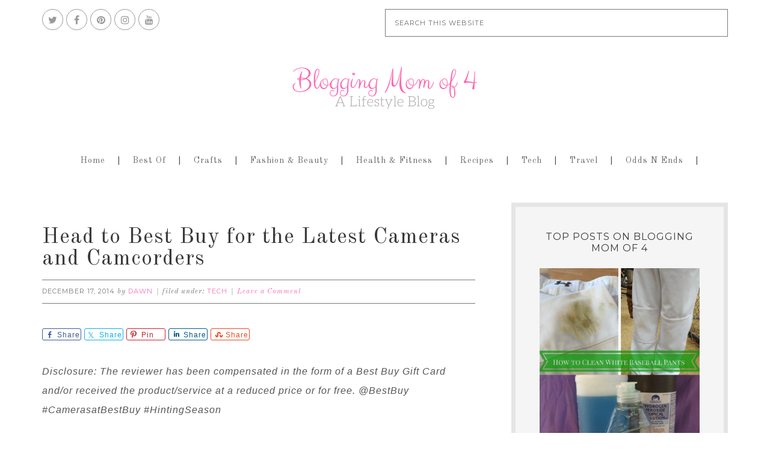

--- FILE ---
content_type: text/html; charset=UTF-8
request_url: https://bloggingmomof4.com/best-buy-for-the-latest-cameras-and-camcorders/
body_size: 17741
content:
<!DOCTYPE html>
<html lang="en-US">
<head >
<meta charset="UTF-8" />
<meta name="viewport" content="width=device-width, initial-scale=1" />
<meta name='robots' content='index, follow, max-image-preview:large, max-snippet:-1, max-video-preview:-1' />
	<style>img:is([sizes="auto" i], [sizes^="auto," i]) { contain-intrinsic-size: 3000px 1500px }</style>
	
			<style type="text/css">
				.slide-excerpt { width: 50%; }
				.slide-excerpt { top: 0; }
				.slide-excerpt { right: 0; }
				.flexslider { max-width: 1200px; max-height: 500px; }
				.slide-image { max-height: 500px; }
			</style>
			<style type="text/css">
				@media only screen
				and (min-device-width : 320px)
				and (max-device-width : 480px) {
					.slide-excerpt { display: none !important; }
				}
			</style> 
	<!-- This site is optimized with the Yoast SEO plugin v26.8 - https://yoast.com/product/yoast-seo-wordpress/ -->
	<title>Head to Best Buy for the Latest Cameras and Camcorders</title>
	<meta name="description" content="Best Buy is the ultimate destination for the latest cameras and camcorders to capture your memories." />
	<link rel="canonical" href="https://bloggingmomof4.com/best-buy-for-the-latest-cameras-and-camcorders/" />
	<meta property="og:locale" content="en_US" />
	<meta property="og:type" content="article" />
	<meta property="og:title" content="Head to Best Buy for the Latest Cameras and Camcorders" />
	<meta property="og:description" content="Best Buy is the ultimate destination for the latest cameras and camcorders to capture your memories." />
	<meta property="og:url" content="https://bloggingmomof4.com/best-buy-for-the-latest-cameras-and-camcorders/" />
	<meta property="og:site_name" content="Blogging Mom of 4" />
	<meta property="article:publisher" content="http://facebook.com/dawnwellspage" />
	<meta property="article:author" content="http://facebook.com/dawnwellspage" />
	<meta property="article:published_time" content="2014-12-17T18:35:15+00:00" />
	<meta property="article:modified_time" content="2020-06-18T23:06:23+00:00" />
	<meta property="og:image" content="https://bloggingmomof4.com/wp-content/uploads/2014/12/DI-multi-Nikon-D5300-e1418841026242.jpg" />
	<meta property="og:image:width" content="400" />
	<meta property="og:image:height" content="370" />
	<meta property="og:image:type" content="image/jpeg" />
	<meta name="author" content="Dawn" />
	<meta name="twitter:label1" content="Written by" />
	<meta name="twitter:data1" content="Dawn" />
	<meta name="twitter:label2" content="Est. reading time" />
	<meta name="twitter:data2" content="2 minutes" />
	<script type="application/ld+json" class="yoast-schema-graph">{"@context":"https://schema.org","@graph":[{"@type":"Article","@id":"https://bloggingmomof4.com/best-buy-for-the-latest-cameras-and-camcorders/#article","isPartOf":{"@id":"https://bloggingmomof4.com/best-buy-for-the-latest-cameras-and-camcorders/"},"author":{"name":"Dawn","@id":"https://bloggingmomof4.com/#/schema/person/e58d765e66aca480f764771d2e689ea9"},"headline":"Head to Best Buy for the Latest Cameras and Camcorders","datePublished":"2014-12-17T18:35:15+00:00","dateModified":"2020-06-18T23:06:23+00:00","mainEntityOfPage":{"@id":"https://bloggingmomof4.com/best-buy-for-the-latest-cameras-and-camcorders/"},"wordCount":386,"commentCount":0,"publisher":{"@id":"https://bloggingmomof4.com/#/schema/person/e58d765e66aca480f764771d2e689ea9"},"image":{"@id":"https://bloggingmomof4.com/best-buy-for-the-latest-cameras-and-camcorders/#primaryimage"},"thumbnailUrl":"https://bloggingmomof4.com/wp-content/uploads/2014/12/DI-multi-Nikon-D5300-e1418841026242.jpg","keywords":["Best Buy"],"articleSection":["Tech"],"inLanguage":"en-US","potentialAction":[{"@type":"CommentAction","name":"Comment","target":["https://bloggingmomof4.com/best-buy-for-the-latest-cameras-and-camcorders/#respond"]}]},{"@type":"WebPage","@id":"https://bloggingmomof4.com/best-buy-for-the-latest-cameras-and-camcorders/","url":"https://bloggingmomof4.com/best-buy-for-the-latest-cameras-and-camcorders/","name":"Head to Best Buy for the Latest Cameras and Camcorders","isPartOf":{"@id":"https://bloggingmomof4.com/#website"},"primaryImageOfPage":{"@id":"https://bloggingmomof4.com/best-buy-for-the-latest-cameras-and-camcorders/#primaryimage"},"image":{"@id":"https://bloggingmomof4.com/best-buy-for-the-latest-cameras-and-camcorders/#primaryimage"},"thumbnailUrl":"https://bloggingmomof4.com/wp-content/uploads/2014/12/DI-multi-Nikon-D5300-e1418841026242.jpg","datePublished":"2014-12-17T18:35:15+00:00","dateModified":"2020-06-18T23:06:23+00:00","description":"Best Buy is the ultimate destination for the latest cameras and camcorders to capture your memories.","inLanguage":"en-US","potentialAction":[{"@type":"ReadAction","target":["https://bloggingmomof4.com/best-buy-for-the-latest-cameras-and-camcorders/"]}]},{"@type":"ImageObject","inLanguage":"en-US","@id":"https://bloggingmomof4.com/best-buy-for-the-latest-cameras-and-camcorders/#primaryimage","url":"https://bloggingmomof4.com/wp-content/uploads/2014/12/DI-multi-Nikon-D5300-e1418841026242.jpg","contentUrl":"https://bloggingmomof4.com/wp-content/uploads/2014/12/DI-multi-Nikon-D5300-e1418841026242.jpg","width":400,"height":370},{"@type":"WebSite","@id":"https://bloggingmomof4.com/#website","url":"https://bloggingmomof4.com/","name":"Blogging Mom of 4","description":"Blogging, Homeschooling Mother of 4. Juggling it all.","publisher":{"@id":"https://bloggingmomof4.com/#/schema/person/e58d765e66aca480f764771d2e689ea9"},"potentialAction":[{"@type":"SearchAction","target":{"@type":"EntryPoint","urlTemplate":"https://bloggingmomof4.com/?s={search_term_string}"},"query-input":{"@type":"PropertyValueSpecification","valueRequired":true,"valueName":"search_term_string"}}],"inLanguage":"en-US"},{"@type":["Person","Organization"],"@id":"https://bloggingmomof4.com/#/schema/person/e58d765e66aca480f764771d2e689ea9","name":"Dawn","image":{"@type":"ImageObject","inLanguage":"en-US","@id":"https://bloggingmomof4.com/#/schema/person/image/","url":"https://bloggingmomof4.com/wp-content/uploads/2023/01/dawn-700x700.png","contentUrl":"https://bloggingmomof4.com/wp-content/uploads/2023/01/dawn-700x700.png","width":700,"height":700,"caption":"Dawn"},"logo":{"@id":"https://bloggingmomof4.com/#/schema/person/image/"},"description":"Dawn is a stay at home, homeschooling mother of 4. She writes for Blogging Mom of 4, Scoreboard Fundraising, and Geek Chic.","sameAs":["https://bloggingmomof4.com","http://facebook.com/dawnwellspage","http://instagram.com/_dawn_wells","https://x.com/_dawn_wells"],"url":"https://bloggingmomof4.com/author/dawn/"}]}</script>
	<!-- / Yoast SEO plugin. -->


<link rel='dns-prefetch' href='//scripts.scriptwrapper.com' />
<link rel='dns-prefetch' href='//fonts.googleapis.com' />
<link rel="alternate" type="application/rss+xml" title="Blogging Mom of 4 &raquo; Feed" href="https://bloggingmomof4.com/feed/" />
<link rel="alternate" type="application/rss+xml" title="Blogging Mom of 4 &raquo; Comments Feed" href="https://bloggingmomof4.com/comments/feed/" />
<link rel="alternate" type="application/rss+xml" title="Blogging Mom of 4 &raquo; Head to Best Buy for the Latest Cameras and Camcorders Comments Feed" href="https://bloggingmomof4.com/best-buy-for-the-latest-cameras-and-camcorders/feed/" />
<script>(()=>{"use strict";const e=[400,500,600,700,800,900],t=e=>`wprm-min-${e}`,n=e=>`wprm-max-${e}`,s=new Set,o="ResizeObserver"in window,r=o?new ResizeObserver((e=>{for(const t of e)c(t.target)})):null,i=.5/(window.devicePixelRatio||1);function c(s){const o=s.getBoundingClientRect().width||0;for(let r=0;r<e.length;r++){const c=e[r],a=o<=c+i;o>c+i?s.classList.add(t(c)):s.classList.remove(t(c)),a?s.classList.add(n(c)):s.classList.remove(n(c))}}function a(e){s.has(e)||(s.add(e),r&&r.observe(e),c(e))}!function(e=document){e.querySelectorAll(".wprm-recipe").forEach(a)}();if(new MutationObserver((e=>{for(const t of e)for(const e of t.addedNodes)e instanceof Element&&(e.matches?.(".wprm-recipe")&&a(e),e.querySelectorAll?.(".wprm-recipe").forEach(a))})).observe(document.documentElement,{childList:!0,subtree:!0}),!o){let e=0;addEventListener("resize",(()=>{e&&cancelAnimationFrame(e),e=requestAnimationFrame((()=>s.forEach(c)))}),{passive:!0})}})();</script>		<!-- This site uses the Google Analytics by MonsterInsights plugin v9.11.1 - Using Analytics tracking - https://www.monsterinsights.com/ -->
							<script src="//www.googletagmanager.com/gtag/js?id=G-QHJ5DJLC2K"  data-cfasync="false" data-wpfc-render="false" type="text/javascript" async></script>
			<script data-cfasync="false" data-wpfc-render="false" type="text/javascript">
				var mi_version = '9.11.1';
				var mi_track_user = true;
				var mi_no_track_reason = '';
								var MonsterInsightsDefaultLocations = {"page_location":"https:\/\/bloggingmomof4.com\/best-buy-for-the-latest-cameras-and-camcorders\/"};
								if ( typeof MonsterInsightsPrivacyGuardFilter === 'function' ) {
					var MonsterInsightsLocations = (typeof MonsterInsightsExcludeQuery === 'object') ? MonsterInsightsPrivacyGuardFilter( MonsterInsightsExcludeQuery ) : MonsterInsightsPrivacyGuardFilter( MonsterInsightsDefaultLocations );
				} else {
					var MonsterInsightsLocations = (typeof MonsterInsightsExcludeQuery === 'object') ? MonsterInsightsExcludeQuery : MonsterInsightsDefaultLocations;
				}

								var disableStrs = [
										'ga-disable-G-QHJ5DJLC2K',
									];

				/* Function to detect opted out users */
				function __gtagTrackerIsOptedOut() {
					for (var index = 0; index < disableStrs.length; index++) {
						if (document.cookie.indexOf(disableStrs[index] + '=true') > -1) {
							return true;
						}
					}

					return false;
				}

				/* Disable tracking if the opt-out cookie exists. */
				if (__gtagTrackerIsOptedOut()) {
					for (var index = 0; index < disableStrs.length; index++) {
						window[disableStrs[index]] = true;
					}
				}

				/* Opt-out function */
				function __gtagTrackerOptout() {
					for (var index = 0; index < disableStrs.length; index++) {
						document.cookie = disableStrs[index] + '=true; expires=Thu, 31 Dec 2099 23:59:59 UTC; path=/';
						window[disableStrs[index]] = true;
					}
				}

				if ('undefined' === typeof gaOptout) {
					function gaOptout() {
						__gtagTrackerOptout();
					}
				}
								window.dataLayer = window.dataLayer || [];

				window.MonsterInsightsDualTracker = {
					helpers: {},
					trackers: {},
				};
				if (mi_track_user) {
					function __gtagDataLayer() {
						dataLayer.push(arguments);
					}

					function __gtagTracker(type, name, parameters) {
						if (!parameters) {
							parameters = {};
						}

						if (parameters.send_to) {
							__gtagDataLayer.apply(null, arguments);
							return;
						}

						if (type === 'event') {
														parameters.send_to = monsterinsights_frontend.v4_id;
							var hookName = name;
							if (typeof parameters['event_category'] !== 'undefined') {
								hookName = parameters['event_category'] + ':' + name;
							}

							if (typeof MonsterInsightsDualTracker.trackers[hookName] !== 'undefined') {
								MonsterInsightsDualTracker.trackers[hookName](parameters);
							} else {
								__gtagDataLayer('event', name, parameters);
							}
							
						} else {
							__gtagDataLayer.apply(null, arguments);
						}
					}

					__gtagTracker('js', new Date());
					__gtagTracker('set', {
						'developer_id.dZGIzZG': true,
											});
					if ( MonsterInsightsLocations.page_location ) {
						__gtagTracker('set', MonsterInsightsLocations);
					}
										__gtagTracker('config', 'G-QHJ5DJLC2K', {"forceSSL":"true","link_attribution":"true"} );
										window.gtag = __gtagTracker;										(function () {
						/* https://developers.google.com/analytics/devguides/collection/analyticsjs/ */
						/* ga and __gaTracker compatibility shim. */
						var noopfn = function () {
							return null;
						};
						var newtracker = function () {
							return new Tracker();
						};
						var Tracker = function () {
							return null;
						};
						var p = Tracker.prototype;
						p.get = noopfn;
						p.set = noopfn;
						p.send = function () {
							var args = Array.prototype.slice.call(arguments);
							args.unshift('send');
							__gaTracker.apply(null, args);
						};
						var __gaTracker = function () {
							var len = arguments.length;
							if (len === 0) {
								return;
							}
							var f = arguments[len - 1];
							if (typeof f !== 'object' || f === null || typeof f.hitCallback !== 'function') {
								if ('send' === arguments[0]) {
									var hitConverted, hitObject = false, action;
									if ('event' === arguments[1]) {
										if ('undefined' !== typeof arguments[3]) {
											hitObject = {
												'eventAction': arguments[3],
												'eventCategory': arguments[2],
												'eventLabel': arguments[4],
												'value': arguments[5] ? arguments[5] : 1,
											}
										}
									}
									if ('pageview' === arguments[1]) {
										if ('undefined' !== typeof arguments[2]) {
											hitObject = {
												'eventAction': 'page_view',
												'page_path': arguments[2],
											}
										}
									}
									if (typeof arguments[2] === 'object') {
										hitObject = arguments[2];
									}
									if (typeof arguments[5] === 'object') {
										Object.assign(hitObject, arguments[5]);
									}
									if ('undefined' !== typeof arguments[1].hitType) {
										hitObject = arguments[1];
										if ('pageview' === hitObject.hitType) {
											hitObject.eventAction = 'page_view';
										}
									}
									if (hitObject) {
										action = 'timing' === arguments[1].hitType ? 'timing_complete' : hitObject.eventAction;
										hitConverted = mapArgs(hitObject);
										__gtagTracker('event', action, hitConverted);
									}
								}
								return;
							}

							function mapArgs(args) {
								var arg, hit = {};
								var gaMap = {
									'eventCategory': 'event_category',
									'eventAction': 'event_action',
									'eventLabel': 'event_label',
									'eventValue': 'event_value',
									'nonInteraction': 'non_interaction',
									'timingCategory': 'event_category',
									'timingVar': 'name',
									'timingValue': 'value',
									'timingLabel': 'event_label',
									'page': 'page_path',
									'location': 'page_location',
									'title': 'page_title',
									'referrer' : 'page_referrer',
								};
								for (arg in args) {
																		if (!(!args.hasOwnProperty(arg) || !gaMap.hasOwnProperty(arg))) {
										hit[gaMap[arg]] = args[arg];
									} else {
										hit[arg] = args[arg];
									}
								}
								return hit;
							}

							try {
								f.hitCallback();
							} catch (ex) {
							}
						};
						__gaTracker.create = newtracker;
						__gaTracker.getByName = newtracker;
						__gaTracker.getAll = function () {
							return [];
						};
						__gaTracker.remove = noopfn;
						__gaTracker.loaded = true;
						window['__gaTracker'] = __gaTracker;
					})();
									} else {
										console.log("");
					(function () {
						function __gtagTracker() {
							return null;
						}

						window['__gtagTracker'] = __gtagTracker;
						window['gtag'] = __gtagTracker;
					})();
									}
			</script>
							<!-- / Google Analytics by MonsterInsights -->
		<script type="text/javascript">
/* <![CDATA[ */
window._wpemojiSettings = {"baseUrl":"https:\/\/s.w.org\/images\/core\/emoji\/16.0.1\/72x72\/","ext":".png","svgUrl":"https:\/\/s.w.org\/images\/core\/emoji\/16.0.1\/svg\/","svgExt":".svg","source":{"concatemoji":"https:\/\/bloggingmomof4.com\/wp-includes\/js\/wp-emoji-release.min.js?ver=6.8.3"}};
/*! This file is auto-generated */
!function(s,n){var o,i,e;function c(e){try{var t={supportTests:e,timestamp:(new Date).valueOf()};sessionStorage.setItem(o,JSON.stringify(t))}catch(e){}}function p(e,t,n){e.clearRect(0,0,e.canvas.width,e.canvas.height),e.fillText(t,0,0);var t=new Uint32Array(e.getImageData(0,0,e.canvas.width,e.canvas.height).data),a=(e.clearRect(0,0,e.canvas.width,e.canvas.height),e.fillText(n,0,0),new Uint32Array(e.getImageData(0,0,e.canvas.width,e.canvas.height).data));return t.every(function(e,t){return e===a[t]})}function u(e,t){e.clearRect(0,0,e.canvas.width,e.canvas.height),e.fillText(t,0,0);for(var n=e.getImageData(16,16,1,1),a=0;a<n.data.length;a++)if(0!==n.data[a])return!1;return!0}function f(e,t,n,a){switch(t){case"flag":return n(e,"\ud83c\udff3\ufe0f\u200d\u26a7\ufe0f","\ud83c\udff3\ufe0f\u200b\u26a7\ufe0f")?!1:!n(e,"\ud83c\udde8\ud83c\uddf6","\ud83c\udde8\u200b\ud83c\uddf6")&&!n(e,"\ud83c\udff4\udb40\udc67\udb40\udc62\udb40\udc65\udb40\udc6e\udb40\udc67\udb40\udc7f","\ud83c\udff4\u200b\udb40\udc67\u200b\udb40\udc62\u200b\udb40\udc65\u200b\udb40\udc6e\u200b\udb40\udc67\u200b\udb40\udc7f");case"emoji":return!a(e,"\ud83e\udedf")}return!1}function g(e,t,n,a){var r="undefined"!=typeof WorkerGlobalScope&&self instanceof WorkerGlobalScope?new OffscreenCanvas(300,150):s.createElement("canvas"),o=r.getContext("2d",{willReadFrequently:!0}),i=(o.textBaseline="top",o.font="600 32px Arial",{});return e.forEach(function(e){i[e]=t(o,e,n,a)}),i}function t(e){var t=s.createElement("script");t.src=e,t.defer=!0,s.head.appendChild(t)}"undefined"!=typeof Promise&&(o="wpEmojiSettingsSupports",i=["flag","emoji"],n.supports={everything:!0,everythingExceptFlag:!0},e=new Promise(function(e){s.addEventListener("DOMContentLoaded",e,{once:!0})}),new Promise(function(t){var n=function(){try{var e=JSON.parse(sessionStorage.getItem(o));if("object"==typeof e&&"number"==typeof e.timestamp&&(new Date).valueOf()<e.timestamp+604800&&"object"==typeof e.supportTests)return e.supportTests}catch(e){}return null}();if(!n){if("undefined"!=typeof Worker&&"undefined"!=typeof OffscreenCanvas&&"undefined"!=typeof URL&&URL.createObjectURL&&"undefined"!=typeof Blob)try{var e="postMessage("+g.toString()+"("+[JSON.stringify(i),f.toString(),p.toString(),u.toString()].join(",")+"));",a=new Blob([e],{type:"text/javascript"}),r=new Worker(URL.createObjectURL(a),{name:"wpTestEmojiSupports"});return void(r.onmessage=function(e){c(n=e.data),r.terminate(),t(n)})}catch(e){}c(n=g(i,f,p,u))}t(n)}).then(function(e){for(var t in e)n.supports[t]=e[t],n.supports.everything=n.supports.everything&&n.supports[t],"flag"!==t&&(n.supports.everythingExceptFlag=n.supports.everythingExceptFlag&&n.supports[t]);n.supports.everythingExceptFlag=n.supports.everythingExceptFlag&&!n.supports.flag,n.DOMReady=!1,n.readyCallback=function(){n.DOMReady=!0}}).then(function(){return e}).then(function(){var e;n.supports.everything||(n.readyCallback(),(e=n.source||{}).concatemoji?t(e.concatemoji):e.wpemoji&&e.twemoji&&(t(e.twemoji),t(e.wpemoji)))}))}((window,document),window._wpemojiSettings);
/* ]]> */
</script>
<link rel='stylesheet' id='genesis-simple-share-plugin-css-css' href='https://bloggingmomof4.com/wp-content/plugins/genesis-simple-share/assets/css/share.min.css?ver=0.1.0' type='text/css' media='all' />
<link rel='stylesheet' id='genesis-simple-share-genericons-css-css' href='https://bloggingmomof4.com/wp-content/plugins/genesis-simple-share/assets/css/genericons.min.css?ver=0.1.0' type='text/css' media='all' />
<link rel='stylesheet' id='swank-theme-css' href='https://bloggingmomof4.com/wp-content/themes/swank/style.css?ver=1.0.0' type='text/css' media='all' />
<style id='wp-emoji-styles-inline-css' type='text/css'>

	img.wp-smiley, img.emoji {
		display: inline !important;
		border: none !important;
		box-shadow: none !important;
		height: 1em !important;
		width: 1em !important;
		margin: 0 0.07em !important;
		vertical-align: -0.1em !important;
		background: none !important;
		padding: 0 !important;
	}
</style>
<link rel='stylesheet' id='wp-block-library-css' href='https://bloggingmomof4.com/wp-includes/css/dist/block-library/style.min.css?ver=6.8.3' type='text/css' media='all' />
<style id='classic-theme-styles-inline-css' type='text/css'>
/*! This file is auto-generated */
.wp-block-button__link{color:#fff;background-color:#32373c;border-radius:9999px;box-shadow:none;text-decoration:none;padding:calc(.667em + 2px) calc(1.333em + 2px);font-size:1.125em}.wp-block-file__button{background:#32373c;color:#fff;text-decoration:none}
</style>
<link rel='stylesheet' id='wprm-public-css' href='https://bloggingmomof4.com/wp-content/plugins/wp-recipe-maker/dist/public-legacy.css?ver=10.3.2' type='text/css' media='all' />
<style id='global-styles-inline-css' type='text/css'>
:root{--wp--preset--aspect-ratio--square: 1;--wp--preset--aspect-ratio--4-3: 4/3;--wp--preset--aspect-ratio--3-4: 3/4;--wp--preset--aspect-ratio--3-2: 3/2;--wp--preset--aspect-ratio--2-3: 2/3;--wp--preset--aspect-ratio--16-9: 16/9;--wp--preset--aspect-ratio--9-16: 9/16;--wp--preset--color--black: #000000;--wp--preset--color--cyan-bluish-gray: #abb8c3;--wp--preset--color--white: #ffffff;--wp--preset--color--pale-pink: #f78da7;--wp--preset--color--vivid-red: #cf2e2e;--wp--preset--color--luminous-vivid-orange: #ff6900;--wp--preset--color--luminous-vivid-amber: #fcb900;--wp--preset--color--light-green-cyan: #7bdcb5;--wp--preset--color--vivid-green-cyan: #00d084;--wp--preset--color--pale-cyan-blue: #8ed1fc;--wp--preset--color--vivid-cyan-blue: #0693e3;--wp--preset--color--vivid-purple: #9b51e0;--wp--preset--gradient--vivid-cyan-blue-to-vivid-purple: linear-gradient(135deg,rgba(6,147,227,1) 0%,rgb(155,81,224) 100%);--wp--preset--gradient--light-green-cyan-to-vivid-green-cyan: linear-gradient(135deg,rgb(122,220,180) 0%,rgb(0,208,130) 100%);--wp--preset--gradient--luminous-vivid-amber-to-luminous-vivid-orange: linear-gradient(135deg,rgba(252,185,0,1) 0%,rgba(255,105,0,1) 100%);--wp--preset--gradient--luminous-vivid-orange-to-vivid-red: linear-gradient(135deg,rgba(255,105,0,1) 0%,rgb(207,46,46) 100%);--wp--preset--gradient--very-light-gray-to-cyan-bluish-gray: linear-gradient(135deg,rgb(238,238,238) 0%,rgb(169,184,195) 100%);--wp--preset--gradient--cool-to-warm-spectrum: linear-gradient(135deg,rgb(74,234,220) 0%,rgb(151,120,209) 20%,rgb(207,42,186) 40%,rgb(238,44,130) 60%,rgb(251,105,98) 80%,rgb(254,248,76) 100%);--wp--preset--gradient--blush-light-purple: linear-gradient(135deg,rgb(255,206,236) 0%,rgb(152,150,240) 100%);--wp--preset--gradient--blush-bordeaux: linear-gradient(135deg,rgb(254,205,165) 0%,rgb(254,45,45) 50%,rgb(107,0,62) 100%);--wp--preset--gradient--luminous-dusk: linear-gradient(135deg,rgb(255,203,112) 0%,rgb(199,81,192) 50%,rgb(65,88,208) 100%);--wp--preset--gradient--pale-ocean: linear-gradient(135deg,rgb(255,245,203) 0%,rgb(182,227,212) 50%,rgb(51,167,181) 100%);--wp--preset--gradient--electric-grass: linear-gradient(135deg,rgb(202,248,128) 0%,rgb(113,206,126) 100%);--wp--preset--gradient--midnight: linear-gradient(135deg,rgb(2,3,129) 0%,rgb(40,116,252) 100%);--wp--preset--font-size--small: 13px;--wp--preset--font-size--medium: 20px;--wp--preset--font-size--large: 36px;--wp--preset--font-size--x-large: 42px;--wp--preset--spacing--20: 0.44rem;--wp--preset--spacing--30: 0.67rem;--wp--preset--spacing--40: 1rem;--wp--preset--spacing--50: 1.5rem;--wp--preset--spacing--60: 2.25rem;--wp--preset--spacing--70: 3.38rem;--wp--preset--spacing--80: 5.06rem;--wp--preset--shadow--natural: 6px 6px 9px rgba(0, 0, 0, 0.2);--wp--preset--shadow--deep: 12px 12px 50px rgba(0, 0, 0, 0.4);--wp--preset--shadow--sharp: 6px 6px 0px rgba(0, 0, 0, 0.2);--wp--preset--shadow--outlined: 6px 6px 0px -3px rgba(255, 255, 255, 1), 6px 6px rgba(0, 0, 0, 1);--wp--preset--shadow--crisp: 6px 6px 0px rgba(0, 0, 0, 1);}:where(.is-layout-flex){gap: 0.5em;}:where(.is-layout-grid){gap: 0.5em;}body .is-layout-flex{display: flex;}.is-layout-flex{flex-wrap: wrap;align-items: center;}.is-layout-flex > :is(*, div){margin: 0;}body .is-layout-grid{display: grid;}.is-layout-grid > :is(*, div){margin: 0;}:where(.wp-block-columns.is-layout-flex){gap: 2em;}:where(.wp-block-columns.is-layout-grid){gap: 2em;}:where(.wp-block-post-template.is-layout-flex){gap: 1.25em;}:where(.wp-block-post-template.is-layout-grid){gap: 1.25em;}.has-black-color{color: var(--wp--preset--color--black) !important;}.has-cyan-bluish-gray-color{color: var(--wp--preset--color--cyan-bluish-gray) !important;}.has-white-color{color: var(--wp--preset--color--white) !important;}.has-pale-pink-color{color: var(--wp--preset--color--pale-pink) !important;}.has-vivid-red-color{color: var(--wp--preset--color--vivid-red) !important;}.has-luminous-vivid-orange-color{color: var(--wp--preset--color--luminous-vivid-orange) !important;}.has-luminous-vivid-amber-color{color: var(--wp--preset--color--luminous-vivid-amber) !important;}.has-light-green-cyan-color{color: var(--wp--preset--color--light-green-cyan) !important;}.has-vivid-green-cyan-color{color: var(--wp--preset--color--vivid-green-cyan) !important;}.has-pale-cyan-blue-color{color: var(--wp--preset--color--pale-cyan-blue) !important;}.has-vivid-cyan-blue-color{color: var(--wp--preset--color--vivid-cyan-blue) !important;}.has-vivid-purple-color{color: var(--wp--preset--color--vivid-purple) !important;}.has-black-background-color{background-color: var(--wp--preset--color--black) !important;}.has-cyan-bluish-gray-background-color{background-color: var(--wp--preset--color--cyan-bluish-gray) !important;}.has-white-background-color{background-color: var(--wp--preset--color--white) !important;}.has-pale-pink-background-color{background-color: var(--wp--preset--color--pale-pink) !important;}.has-vivid-red-background-color{background-color: var(--wp--preset--color--vivid-red) !important;}.has-luminous-vivid-orange-background-color{background-color: var(--wp--preset--color--luminous-vivid-orange) !important;}.has-luminous-vivid-amber-background-color{background-color: var(--wp--preset--color--luminous-vivid-amber) !important;}.has-light-green-cyan-background-color{background-color: var(--wp--preset--color--light-green-cyan) !important;}.has-vivid-green-cyan-background-color{background-color: var(--wp--preset--color--vivid-green-cyan) !important;}.has-pale-cyan-blue-background-color{background-color: var(--wp--preset--color--pale-cyan-blue) !important;}.has-vivid-cyan-blue-background-color{background-color: var(--wp--preset--color--vivid-cyan-blue) !important;}.has-vivid-purple-background-color{background-color: var(--wp--preset--color--vivid-purple) !important;}.has-black-border-color{border-color: var(--wp--preset--color--black) !important;}.has-cyan-bluish-gray-border-color{border-color: var(--wp--preset--color--cyan-bluish-gray) !important;}.has-white-border-color{border-color: var(--wp--preset--color--white) !important;}.has-pale-pink-border-color{border-color: var(--wp--preset--color--pale-pink) !important;}.has-vivid-red-border-color{border-color: var(--wp--preset--color--vivid-red) !important;}.has-luminous-vivid-orange-border-color{border-color: var(--wp--preset--color--luminous-vivid-orange) !important;}.has-luminous-vivid-amber-border-color{border-color: var(--wp--preset--color--luminous-vivid-amber) !important;}.has-light-green-cyan-border-color{border-color: var(--wp--preset--color--light-green-cyan) !important;}.has-vivid-green-cyan-border-color{border-color: var(--wp--preset--color--vivid-green-cyan) !important;}.has-pale-cyan-blue-border-color{border-color: var(--wp--preset--color--pale-cyan-blue) !important;}.has-vivid-cyan-blue-border-color{border-color: var(--wp--preset--color--vivid-cyan-blue) !important;}.has-vivid-purple-border-color{border-color: var(--wp--preset--color--vivid-purple) !important;}.has-vivid-cyan-blue-to-vivid-purple-gradient-background{background: var(--wp--preset--gradient--vivid-cyan-blue-to-vivid-purple) !important;}.has-light-green-cyan-to-vivid-green-cyan-gradient-background{background: var(--wp--preset--gradient--light-green-cyan-to-vivid-green-cyan) !important;}.has-luminous-vivid-amber-to-luminous-vivid-orange-gradient-background{background: var(--wp--preset--gradient--luminous-vivid-amber-to-luminous-vivid-orange) !important;}.has-luminous-vivid-orange-to-vivid-red-gradient-background{background: var(--wp--preset--gradient--luminous-vivid-orange-to-vivid-red) !important;}.has-very-light-gray-to-cyan-bluish-gray-gradient-background{background: var(--wp--preset--gradient--very-light-gray-to-cyan-bluish-gray) !important;}.has-cool-to-warm-spectrum-gradient-background{background: var(--wp--preset--gradient--cool-to-warm-spectrum) !important;}.has-blush-light-purple-gradient-background{background: var(--wp--preset--gradient--blush-light-purple) !important;}.has-blush-bordeaux-gradient-background{background: var(--wp--preset--gradient--blush-bordeaux) !important;}.has-luminous-dusk-gradient-background{background: var(--wp--preset--gradient--luminous-dusk) !important;}.has-pale-ocean-gradient-background{background: var(--wp--preset--gradient--pale-ocean) !important;}.has-electric-grass-gradient-background{background: var(--wp--preset--gradient--electric-grass) !important;}.has-midnight-gradient-background{background: var(--wp--preset--gradient--midnight) !important;}.has-small-font-size{font-size: var(--wp--preset--font-size--small) !important;}.has-medium-font-size{font-size: var(--wp--preset--font-size--medium) !important;}.has-large-font-size{font-size: var(--wp--preset--font-size--large) !important;}.has-x-large-font-size{font-size: var(--wp--preset--font-size--x-large) !important;}
:where(.wp-block-post-template.is-layout-flex){gap: 1.25em;}:where(.wp-block-post-template.is-layout-grid){gap: 1.25em;}
:where(.wp-block-columns.is-layout-flex){gap: 2em;}:where(.wp-block-columns.is-layout-grid){gap: 2em;}
:root :where(.wp-block-pullquote){font-size: 1.5em;line-height: 1.6;}
</style>
<link rel='stylesheet' id='font-awesome-css' href='https://bloggingmomof4.com/wp-content/plugins/social-icon-widget/assets/css/font-awesome.min.css?ver=6.8.3' type='text/css' media='all' />
<link rel='stylesheet' id='main-style-css' href='https://bloggingmomof4.com/wp-content/plugins/social-icon-widget/assets/css/style.css?ver=6.8.3' type='text/css' media='all' />
<link rel='stylesheet' id='wprm-template-css' href='https://bloggingmomof4.com/wp-content/plugins/wp-recipe-maker/templates/recipe/legacy/simple/simple.min.css?ver=10.3.2' type='text/css' media='all' />
<link rel='stylesheet' id='swank-google-fonts-css' href='//fonts.googleapis.com/css?family=Old+Standard+TT%3A400%2C400italic%2C700%7CMontserrat%3A400%2C700&#038;ver=1.0.0' type='text/css' media='all' />
<link rel='stylesheet' id='slider_styles-css' href='https://bloggingmomof4.com/wp-content/plugins/genesis-responsive-slider/assets/style.css?ver=1.0.1' type='text/css' media='all' />
<script type="text/javascript" src="https://bloggingmomof4.com/wp-includes/js/jquery/jquery.min.js?ver=3.7.1" id="jquery-core-js"></script>
<script type="text/javascript" src="https://bloggingmomof4.com/wp-includes/js/jquery/jquery-migrate.min.js?ver=3.4.1" id="jquery-migrate-js"></script>
<script type="text/javascript" src="https://bloggingmomof4.com/wp-content/plugins/genesis-simple-share/assets/js/sharrre/jquery.sharrre.min.js?ver=0.1.0" id="genesis-simple-share-plugin-js-js"></script>
<script type="text/javascript" src="https://bloggingmomof4.com/wp-content/plugins/genesis-simple-share/assets/js/waypoints.min.js?ver=0.1.0" id="genesis-simple-share-waypoint-js-js"></script>
<script type="text/javascript" src="https://bloggingmomof4.com/wp-content/plugins/google-analytics-for-wordpress/assets/js/frontend-gtag.min.js?ver=9.11.1" id="monsterinsights-frontend-script-js" async="async" data-wp-strategy="async"></script>
<script data-cfasync="false" data-wpfc-render="false" type="text/javascript" id='monsterinsights-frontend-script-js-extra'>/* <![CDATA[ */
var monsterinsights_frontend = {"js_events_tracking":"true","download_extensions":"doc,pdf,ppt,zip,xls,docx,pptx,xlsx","inbound_paths":"[{\"path\":\"\\\/go\\\/\",\"label\":\"affiliate\"},{\"path\":\"\\\/recommend\\\/\",\"label\":\"affiliate\"}]","home_url":"https:\/\/bloggingmomof4.com","hash_tracking":"false","v4_id":"G-QHJ5DJLC2K"};/* ]]> */
</script>
<script type="text/javascript" async="async" fetchpriority="high" data-noptimize="1" data-cfasync="false" src="https://scripts.scriptwrapper.com/tags/593fd5c1-d60d-4c6b-b480-5c8a2e5d036e.js" id="mv-script-wrapper-js"></script>
<link rel="https://api.w.org/" href="https://bloggingmomof4.com/wp-json/" /><link rel="alternate" title="JSON" type="application/json" href="https://bloggingmomof4.com/wp-json/wp/v2/posts/15297" /><link rel="EditURI" type="application/rsd+xml" title="RSD" href="https://bloggingmomof4.com/xmlrpc.php?rsd" />
<meta name="generator" content="WordPress 6.8.3" />
<link rel='shortlink' href='https://bloggingmomof4.com/?p=15297' />
<link rel="alternate" title="oEmbed (JSON)" type="application/json+oembed" href="https://bloggingmomof4.com/wp-json/oembed/1.0/embed?url=https%3A%2F%2Fbloggingmomof4.com%2Fbest-buy-for-the-latest-cameras-and-camcorders%2F" />
<link rel="alternate" title="oEmbed (XML)" type="text/xml+oembed" href="https://bloggingmomof4.com/wp-json/oembed/1.0/embed?url=https%3A%2F%2Fbloggingmomof4.com%2Fbest-buy-for-the-latest-cameras-and-camcorders%2F&#038;format=xml" />
		<style>
			:root {
				--mv-create-radius: 0;
			}
		</style>
	
<!-- Twitter Cards Meta - V 2.5.4 -->
<meta name="twitter:card" content="summary" />
<meta name="twitter:site" content="@bloggingmomof4" />
<meta name="twitter:creator" content="@bloggingmomof4" />
<meta name="twitter:url" content="https://bloggingmomof4.com/best-buy-for-the-latest-cameras-and-camcorders/" />
<meta name="twitter:title" content="Head to Best Buy for the Latest Cameras and Camcorders" />
<meta name="twitter:description" content="Best Buy is the ultimate destination for the latest cameras and camcorders to capture your memories." />
<meta name="twitter:image" content="https://bloggingmomof4.com/wp-content/uploads/2014/12/DI-multi-Nikon-D5300-e1418841026242.jpg" />
<!-- Twitter Cards Meta By WPDeveloper.net -->

<style type="text/css"> html body .wprm-recipe-container { color: #333333; } html body .wprm-recipe-container a.wprm-recipe-print { color: #333333; } html body .wprm-recipe-container a.wprm-recipe-print:hover { color: #333333; } html body .wprm-recipe-container .wprm-recipe { background-color: #ffffff; } html body .wprm-recipe-container .wprm-recipe { border-color: #aaaaaa; } html body .wprm-recipe-container .wprm-recipe-tastefully-simple .wprm-recipe-time-container { border-color: #aaaaaa; } html body .wprm-recipe-container .wprm-recipe .wprm-color-border { border-color: #aaaaaa; } html body .wprm-recipe-container a { color: #3498db; } html body .wprm-recipe-container .wprm-recipe-tastefully-simple .wprm-recipe-name { color: #000000; } html body .wprm-recipe-container .wprm-recipe-tastefully-simple .wprm-recipe-header { color: #000000; } html body .wprm-recipe-container h1 { color: #000000; } html body .wprm-recipe-container h2 { color: #000000; } html body .wprm-recipe-container h3 { color: #000000; } html body .wprm-recipe-container h4 { color: #000000; } html body .wprm-recipe-container h5 { color: #000000; } html body .wprm-recipe-container h6 { color: #000000; } html body .wprm-recipe-container svg path { fill: #343434; } html body .wprm-recipe-container svg rect { fill: #343434; } html body .wprm-recipe-container svg polygon { stroke: #343434; } html body .wprm-recipe-container .wprm-rating-star-full svg polygon { fill: #343434; } html body .wprm-recipe-container .wprm-recipe .wprm-color-accent { background-color: #2c3e50; } html body .wprm-recipe-container .wprm-recipe .wprm-color-accent { color: #ffffff; } html body .wprm-recipe-container .wprm-recipe .wprm-color-accent a.wprm-recipe-print { color: #ffffff; } html body .wprm-recipe-container .wprm-recipe .wprm-color-accent a.wprm-recipe-print:hover { color: #ffffff; } html body .wprm-recipe-container .wprm-recipe-colorful .wprm-recipe-header { background-color: #2c3e50; } html body .wprm-recipe-container .wprm-recipe-colorful .wprm-recipe-header { color: #ffffff; } html body .wprm-recipe-container .wprm-recipe-colorful .wprm-recipe-meta > div { background-color: #3498db; } html body .wprm-recipe-container .wprm-recipe-colorful .wprm-recipe-meta > div { color: #ffffff; } html body .wprm-recipe-container .wprm-recipe-colorful .wprm-recipe-meta > div a.wprm-recipe-print { color: #ffffff; } html body .wprm-recipe-container .wprm-recipe-colorful .wprm-recipe-meta > div a.wprm-recipe-print:hover { color: #ffffff; } .wprm-rating-star svg polygon { stroke: #343434; } .wprm-rating-star.wprm-rating-star-full svg polygon { fill: #343434; } html body .wprm-recipe-container .wprm-recipe-instruction-image { text-align: left; } html body .wprm-recipe-container li.wprm-recipe-ingredient { list-style-type: disc; } html body .wprm-recipe-container li.wprm-recipe-instruction { list-style-type: decimal; } .tippy-box[data-theme~="wprm"] { background-color: #333333; color: #FFFFFF; } .tippy-box[data-theme~="wprm"][data-placement^="top"] > .tippy-arrow::before { border-top-color: #333333; } .tippy-box[data-theme~="wprm"][data-placement^="bottom"] > .tippy-arrow::before { border-bottom-color: #333333; } .tippy-box[data-theme~="wprm"][data-placement^="left"] > .tippy-arrow::before { border-left-color: #333333; } .tippy-box[data-theme~="wprm"][data-placement^="right"] > .tippy-arrow::before { border-right-color: #333333; } .tippy-box[data-theme~="wprm"] a { color: #FFFFFF; } .wprm-comment-rating svg { width: 18px !important; height: 18px !important; } img.wprm-comment-rating { width: 90px !important; height: 18px !important; } body { --comment-rating-star-color: #343434; } body { --wprm-popup-font-size: 16px; } body { --wprm-popup-background: #ffffff; } body { --wprm-popup-title: #000000; } body { --wprm-popup-content: #444444; } body { --wprm-popup-button-background: #444444; } body { --wprm-popup-button-text: #ffffff; } body { --wprm-popup-accent: #747B2D; }</style><style type="text/css">.wprm-glossary-term {color: #5A822B;text-decoration: underline;cursor: help;}</style><link rel="icon" href="https://bloggingmomof4.com/wp-content/themes/swank/images/favicon.ico" />
<meta name="google-site-verification" content="qyG6ZxN1RLyiJU4r3osY3DPAEs0T_EP-LazqAMsDm8E" />

<script type="text/javascript">

  var _gaq = _gaq || [];
  _gaq.push(['_setAccount', 'UA-37315794-1']);
  _gaq.push(['_trackPageview']);

  (function() {
    var ga = document.createElement('script'); ga.type = 'text/javascript'; ga.async = true;
    ga.src = ('https:' == document.location.protocol ? 'https://ssl' : 'http://www') + '.google-analytics.com/ga.js';
    var s = document.getElementsByTagName('script')[0]; s.parentNode.insertBefore(ga, s);
  })();

</script>

<meta name="pinterest-rich-pin" content="false" /><style type="text/css">.site-title a { background: url(https://bloggingmomof4.com/wp-content/uploads/2017/02/cropped-Blogging-Mom-of-4-1-1.png) no-repeat !important; }</style>
</head>
<body class="wp-singular post-template-default single single-post postid-15297 single-format-standard wp-theme-genesis wp-child-theme-swank custom-header header-image header-full-width content-sidebar genesis-breadcrumbs-hidden genesis-footer-widgets-visible grow-content-body"><div class="site-container"><div class="top-bar"><div class="wrap"><div class="top-bar-left"><section id="social_icon_widget-2" class="widget widget_social_icon_widget"><div class="widget-wrap"><a title="Twitter" target="_blank" href="https://twitter.com/bloggingmomof4" class="external" rel="nofollow"><i class="fa fa-twitter"></i></a><a title="Facebook" target="_blank" href="https://www.facebook.com/sofluencemediaagency" class="external" rel="nofollow"><i class="fa fa-facebook"></i></a><a title="Pinterest" target="_blank" href="https://pinterest.com/bloggingmomof4" class="external" rel="nofollow"><i class="fa fa-pinterest"></i></a><a title="Instagram" target="_blank" href="https://instagram.com/_dawn_wells" class="external" rel="nofollow"><i class="fa fa-instagram"></i></a><a title="Youtube" target="_blank" href="https://youtube.com/bloggingmomof4" class="external" rel="nofollow"><i class="fa fa-youtube"></i></a></div></section>
</div><div class="top-bar-right"><section id="search-9" class="widget widget_search"><div class="widget-wrap"><form class="search-form" method="get" action="https://bloggingmomof4.com/" role="search"><input class="search-form-input" type="search" name="s" id="searchform-1" placeholder="Search this website"><input class="search-form-submit" type="submit" value="Search"><meta content="https://bloggingmomof4.com/?s={s}"></form></div></section>
</div></div></div><header class="site-header"><div class="wrap"><div class="title-area"><p class="site-title"><a href="https://bloggingmomof4.com/">Blogging Mom of 4</a></p><p class="site-description">Blogging, Homeschooling Mother of 4. Juggling it all.</p></div></div></header><nav class="nav-primary" aria-label="Main"><div class="wrap"><ul id="menu-main" class="menu genesis-nav-menu menu-primary"><li id="menu-item-37" class="menu-item menu-item-type-custom menu-item-object-custom menu-item-home menu-item-37"><a href="https://bloggingmomof4.com/"><span >Home</span></a></li>
<li id="menu-item-14816" class="menu-item menu-item-type-taxonomy menu-item-object-category menu-item-14816"><a href="https://bloggingmomof4.com/category/best-of/"><span >Best Of</span></a></li>
<li id="menu-item-5955" class="menu-item menu-item-type-taxonomy menu-item-object-category menu-item-5955"><a href="https://bloggingmomof4.com/category/crafts/"><span >Crafts</span></a></li>
<li id="menu-item-22018" class="menu-item menu-item-type-taxonomy menu-item-object-category menu-item-has-children menu-item-22018"><a href="https://bloggingmomof4.com/category/fashion/"><span >Fashion &#038; Beauty</span></a>
<ul class="sub-menu">
	<li id="menu-item-23477" class="menu-item menu-item-type-post_type menu-item-object-page menu-item-23477"><a href="https://bloggingmomof4.com/colormatch/"><span >Request Your Custom Colors</span></a></li>
	<li id="menu-item-23478" class="menu-item menu-item-type-post_type menu-item-object-page menu-item-23478"><a href="https://bloggingmomof4.com/maskcara-shopping-links/"><span >Maskcara Shopping Links</span></a></li>
</ul>
</li>
<li id="menu-item-22346" class="menu-item menu-item-type-taxonomy menu-item-object-category menu-item-has-children menu-item-22346"><a href="https://bloggingmomof4.com/category/health-fitness/"><span >Health &amp; Fitness</span></a>
<ul class="sub-menu">
	<li id="menu-item-13408" class="menu-item menu-item-type-taxonomy menu-item-object-category menu-item-13408"><a href="https://bloggingmomof4.com/category/weight-loss-2/"><span >Weight Loss</span></a></li>
</ul>
</li>
<li id="menu-item-135" class="menu-item menu-item-type-taxonomy menu-item-object-category menu-item-has-children menu-item-135"><a href="https://bloggingmomof4.com/category/cooking/"><span >Recipes</span></a>
<ul class="sub-menu">
	<li id="menu-item-21654" class="menu-item menu-item-type-taxonomy menu-item-object-category menu-item-21654"><a href="https://bloggingmomof4.com/category/cooking/keto/"><span >Keto</span></a></li>
	<li id="menu-item-1797" class="menu-item menu-item-type-taxonomy menu-item-object-category menu-item-1797"><a href="https://bloggingmomof4.com/category/paleo/"><span >Paleo</span></a></li>
	<li id="menu-item-5849" class="menu-item menu-item-type-taxonomy menu-item-object-category menu-item-5849"><a href="https://bloggingmomof4.com/category/scd/"><span >SCD</span></a></li>
</ul>
</li>
<li id="menu-item-15089" class="menu-item menu-item-type-taxonomy menu-item-object-category current-post-ancestor current-menu-parent current-post-parent menu-item-15089"><a href="https://bloggingmomof4.com/category/tech/"><span >Tech</span></a></li>
<li id="menu-item-13431" class="menu-item menu-item-type-taxonomy menu-item-object-category menu-item-13431"><a href="https://bloggingmomof4.com/category/travel/"><span >Travel</span></a></li>
<li id="menu-item-273" class="menu-item menu-item-type-post_type menu-item-object-page menu-item-has-children menu-item-273"><a href="https://bloggingmomof4.com/odds-n-ends/"><span >Odds N Ends</span></a>
<ul class="sub-menu">
	<li id="menu-item-5482" class="menu-item menu-item-type-taxonomy menu-item-object-category menu-item-has-children menu-item-5482"><a href="https://bloggingmomof4.com/category/disney/"><span >Disney</span></a>
	<ul class="sub-menu">
		<li id="menu-item-218" class="menu-item menu-item-type-taxonomy menu-item-object-category menu-item-218"><a href="https://bloggingmomof4.com/category/entertainment/"><span >Entertainment</span></a></li>
	</ul>
</li>
	<li id="menu-item-137" class="menu-item menu-item-type-taxonomy menu-item-object-category menu-item-137"><a href="https://bloggingmomof4.com/category/homeschooling/"><span >Homeschooling</span></a></li>
	<li id="menu-item-136" class="menu-item menu-item-type-taxonomy menu-item-object-category menu-item-136"><a href="https://bloggingmomof4.com/category/frugal-living/"><span >Frugal Living</span></a></li>
	<li id="menu-item-1378" class="menu-item menu-item-type-taxonomy menu-item-object-category menu-item-1378"><a href="https://bloggingmomof4.com/category/pets/"><span >Pets</span></a></li>
	<li id="menu-item-270" class="menu-item menu-item-type-taxonomy menu-item-object-category menu-item-has-children menu-item-270"><a href="https://bloggingmomof4.com/category/giveaways/"><span >Giveaways</span></a>
	<ul class="sub-menu">
		<li id="menu-item-271" class="menu-item menu-item-type-taxonomy menu-item-object-category menu-item-271"><a href="https://bloggingmomof4.com/category/past-giveaways/"><span >Past Giveaways</span></a></li>
	</ul>
</li>
	<li id="menu-item-272" class="menu-item menu-item-type-taxonomy menu-item-object-category menu-item-272"><a href="https://bloggingmomof4.com/category/reviews/"><span >Reviews</span></a></li>
	<li id="menu-item-24696" class="menu-item menu-item-type-post_type menu-item-object-page menu-item-24696"><a href="https://bloggingmomof4.com/product-guide/"><span >2022 Product Guide – Unique products for the New Year!</span></a></li>
</ul>
</li>
</ul></div></nav><div class="site-inner"><div class="content-sidebar-wrap"><main class="content"><article class="post-15297 post type-post status-publish format-standard has-post-thumbnail category-tech tag-best-buy grow-content-main entry" aria-label="Head to Best Buy for the Latest Cameras and Camcorders"><header class="entry-header"><h1 class="entry-title">Head to Best Buy for the Latest Cameras and Camcorders</h1>
<p class="entry-meta"><time class="entry-time">December 17, 2014</time> by <span class="entry-author"><a href="https://bloggingmomof4.com/author/dawn/" class="entry-author-link" rel="author"><span class="entry-author-name">Dawn</span></a></span> <span class="entry-categories">Filed Under: <a href="https://bloggingmomof4.com/category/tech/" rel="category tag">Tech</a></span> <span class="entry-comments-link"><a href="https://bloggingmomof4.com/best-buy-for-the-latest-cameras-and-camcorders/#respond">Leave a Comment</a></span></p></header><div class="entry-content"><div class="share-before share-outlined share-small" id="share-before-15297"><div class="facebook" id="facebook-before-15297" data-url="https://bloggingmomof4.com/best-buy-for-the-latest-cameras-and-camcorders/" data-urlalt="https://bloggingmomof4.com/?p=15297" data-text="Head to Best Buy for the Latest Cameras and Camcorders" data-title="Share" data-reader="Share on Facebook" data-count="%s shares on Facebook"></div><div class="twitter" id="twitter-before-15297" data-url="https://bloggingmomof4.com/best-buy-for-the-latest-cameras-and-camcorders/" data-urlalt="https://bloggingmomof4.com/?p=15297" data-text="Head to Best Buy for the Latest Cameras and Camcorders" data-title="Share" data-reader="Share this" data-count="%s Shares"></div><div class="pinterest" id="pinterest-before-15297" data-url="https://bloggingmomof4.com/best-buy-for-the-latest-cameras-and-camcorders/" data-urlalt="https://bloggingmomof4.com/?p=15297" data-text="Head to Best Buy for the Latest Cameras and Camcorders" data-title="Pin" data-reader="Pin this" data-count="%s Pins"></div><div class="linkedin" id="linkedin-before-15297" data-url="https://bloggingmomof4.com/best-buy-for-the-latest-cameras-and-camcorders/" data-urlalt="https://bloggingmomof4.com/?p=15297" data-text="Head to Best Buy for the Latest Cameras and Camcorders" data-title="Share" data-reader="Share on LinkedIn" data-count="%s shares on LinkedIn"></div><div class="stumbleupon" id="stumbleupon-before-15297" data-url="https://bloggingmomof4.com/best-buy-for-the-latest-cameras-and-camcorders/" data-urlalt="https://bloggingmomof4.com/?p=15297" data-text="Head to Best Buy for the Latest Cameras and Camcorders" data-title="Share" data-reader="Share on StumbleUpon" data-count="%s shares on StumbleUpon"></div></div>
			<script type='text/javascript'>
				jQuery(document).ready(function($) {
					$('#facebook-before-15297').sharrre({
										  share: {
										    facebook: true
										  },
										  urlCurl: 'https://bloggingmomof4.com/wp-content/plugins/genesis-simple-share/assets/js/sharrre/sharrre.php',
										  enableHover: false,
										  enableTracking: true,
										  disableCount: true,
										  buttons: {  },
										  click: function(api, options){
										    api.simulateClick();
										    api.openPopup('facebook');
										  }
										});
$('#twitter-before-15297').sharrre({
										  share: {
										    twitter: true
										  },
										  urlCurl: 'https://bloggingmomof4.com/wp-content/plugins/genesis-simple-share/assets/js/sharrre/sharrre.php',
										  enableHover: false,
										  enableTracking: true,
										  disableCount: true,
										  buttons: {  twitter: { via: 'bloggingmomof4' } },
										  click: function(api, options){
										    api.simulateClick();
										    api.openPopup('twitter');
										  }
										});
$('#pinterest-before-15297').sharrre({
										  share: {
										    pinterest: true
										  },
										  urlCurl: 'https://bloggingmomof4.com/wp-content/plugins/genesis-simple-share/assets/js/sharrre/sharrre.php',
										  enableHover: false,
										  enableTracking: true,
										  disableCount: true,
										  buttons: {  pinterest: { media: 'https://bloggingmomof4.com/wp-content/uploads/2014/12/DI-multi-Nikon-D5300-e1418841026242.jpg', description: 'Head to Best Buy for the Latest Cameras and Camcorders' } },
										  click: function(api, options){
										    api.simulateClick();
										    api.openPopup('pinterest');
										  }
										});
$('#linkedin-before-15297').sharrre({
										  share: {
										    linkedin: true
										  },
										  urlCurl: 'https://bloggingmomof4.com/wp-content/plugins/genesis-simple-share/assets/js/sharrre/sharrre.php',
										  enableHover: false,
										  enableTracking: true,
										  disableCount: true,
										  buttons: {  },
										  click: function(api, options){
										    api.simulateClick();
										    api.openPopup('linkedin');
										  }
										});
$('#stumbleupon-before-15297').sharrre({
										  share: {
										    stumbleupon: true
										  },
										  urlCurl: 'https://bloggingmomof4.com/wp-content/plugins/genesis-simple-share/assets/js/sharrre/sharrre.php',
										  enableHover: false,
										  enableTracking: true,
										  disableCount: true,
										  buttons: {  },
										  click: function(api, options){
										    api.simulateClick();
										    api.openPopup('stumbleupon');
										  }
										});

				});
		</script><p><em>Disclosure: The reviewer has been compensated in the form of a Best Buy Gift Card and/or received the product/service at a reduced price or for free. @BestBuy #CamerasatBestBuy #HintingSeason</em></p>
<p><img decoding="async" class="alignnone size-full wp-image-15301" src="https://bloggingmomof4.com/wp-content/uploads/2014/12/Snip20141217_4.png" alt="Snip20141217_4" width="593" height="322" srcset="https://bloggingmomof4.com/wp-content/uploads/2014/12/Snip20141217_4.png 593w, https://bloggingmomof4.com/wp-content/uploads/2014/12/Snip20141217_4-300x162.png 300w" sizes="(max-width: 593px) 100vw, 593px" /></p>
<p>Are you ready for Christmas? I can not believe that it&#8217;s only a week away. If you&#8217;ve got all of your presents purchased and wrapped, now it&#8217;s on to thinking about how you&#8217;ll record those precious memories.</p>
<p>When I&#8217;m looking for most all electronics, I head to Best Buy. Best Buy is the ultimate destination for the latest cameras and camcorders to capture your memories. I just got a new camera last year but they are always improving and making them with even better options. Like having Wi-Fi built in. Wouldn&#8217;t it be great to not have to always take out the memory card in order to transfer pictures?</p>
<p>These three cameras from Nikon, Sony and Samsung, all come equipped with built-in Wi-Fi so you can share amazing photos easily. Think about upgrading your camera for this Christmas!</p>
<blockquote><p><strong>Nikon D5300 DSLR w/18-55mm VR Lens</strong></p>
<p><img decoding="async" class="alignnone size-full wp-image-15298" src="https://bloggingmomof4.com/wp-content/uploads/2014/12/DI-multi-Nikon-D5300-e1418841026242.jpg" alt="DI multi Nikon D5300" width="400" height="370" /></p>
<p>· A DSLR with built-in Wi-Fi so you can capture high quality photos and share them instantly</p>
<p>· This Nikon D5300 DSLR camera comes with an AF-S DX NIKKOR 18-55mm f/3.5-5.6G VR II lens that enables you to capture sharp photos and video footage. Optical image stabilization helps prevent blurring to ensure image clarity</p>
<p>· Also available in red or gray</p>
<p>· Product Details: Nikon D5300</p>
<p><strong>Sony α6000 Mirrorless Interchangeable Lens Camera</strong></p>
<p><img loading="lazy" decoding="async" class="alignnone size-full wp-image-15300" src="https://bloggingmomof4.com/wp-content/uploads/2014/12/DI-Multi-Sony-a6000-e1418841099211.jpg" alt="DI Multi Sony a6000" width="400" height="304" /></p>
<p>· A compact system camera with the World’s Fastest Autofocus</p>
<p>· This Sony Alpha A6000 features a 24.3-megapixel, Exmor APS-C CMOS sensor that makes it easy to shoot scenes in stunning clarity. Built-in Wi-Fi lets you share stored content across devices.</p>
<p>· Also available in White or silver</p>
<p>· Product Details: Sony a6000</p>
<p><strong>Samsung Galaxy Camera 2</strong></p>
<p><img loading="lazy" decoding="async" class="alignnone size-full wp-image-15299" src="https://bloggingmomof4.com/wp-content/uploads/2014/12/DI-multi-Samsung-Galaxy-Camera-2-back-e1418841062488.jpg" alt="DI multi Samsung Galaxy Camera 2 back" width="400" height="218" /></p>
<p>· A digital camera that allows you to shoot, share, and use Android Apps</p>
<p>· This Samsung Galaxy 2 digital camera&#8217;s 16.3-megapixel, 1/2.3&#8243; BSI CMOS sensor allows you to capture sharp images and high-definition video footage. The 4.8&#8243; touch screen simplifies operation, and built-in Wi-Fi makes sharing stored files easy.</p>
<p>· Product Details: Samsung Galaxy</p></blockquote>
<p>Visit the Best Buy Holiday Gift Center to see more great cameras, whether you’re giving as a gift or upgrading for yourself.</p>
<p>Never miss a moment.</p>
</div><footer class="entry-footer"></footer></article><section class="author-box"><img alt='' src='https://secure.gravatar.com/avatar/c5b07a56d47a8a7db6c60eb178642b49b4963b3f8545faebf5dc1dbce0eebf90?s=70&#038;r=g' srcset='https://secure.gravatar.com/avatar/c5b07a56d47a8a7db6c60eb178642b49b4963b3f8545faebf5dc1dbce0eebf90?s=140&#038;r=g 2x' class='avatar avatar-70 photo' height='70' width='70' loading='lazy' decoding='async'/><h4 class="author-box-title">About <span itemprop="name">Dawn</span></h4><div class="author-box-content" itemprop="description"><p>Dawn is a stay at home, homeschooling mother of 4. She writes for <a href="https://bloggingmomof4.com.com" class="external" rel="nofollow" target="_blank">Blogging Mom of 4</a>, <a href="https://scoreboardfundraising.coach" class="external" rel="nofollow" target="_blank">Scoreboard Fundraising</a>, and <a href="http://geekchic.life" class="external" rel="nofollow" target="_blank">Geek Chic</a>.</p>
</div></section>	<div id="respond" class="comment-respond">
		<h3 id="reply-title" class="comment-reply-title">Leave a Reply <small><a rel="nofollow" id="cancel-comment-reply-link" href="/best-buy-for-the-latest-cameras-and-camcorders/#respond" style="display:none;">Cancel reply</a></small></h3><form action="https://bloggingmomof4.com/wp-comments-post.php" method="post" id="commentform" class="comment-form"><p class="comment-notes"><span id="email-notes">Your email address will not be published.</span> <span class="required-field-message">Required fields are marked <span class="required">*</span></span></p><div class="comment-form-wprm-rating" style="display: none">
	<label for="wprm-comment-rating-1967945976">Recipe Rating</label>	<span class="wprm-rating-stars">
		<fieldset class="wprm-comment-ratings-container" data-original-rating="0" data-current-rating="0">
			<legend>Recipe Rating</legend>
			<input aria-label="Don&#039;t rate this recipe" name="wprm-comment-rating" value="0" type="radio" onclick="WPRecipeMaker.rating.onClick(this)" style="margin-left: -21px !important; width: 24px !important; height: 24px !important;" checked="checked"><span aria-hidden="true" style="width: 120px !important; height: 24px !important;"><svg xmlns="http://www.w3.org/2000/svg" xmlns:xlink="http://www.w3.org/1999/xlink" x="0px" y="0px" width="106.66666666667px" height="16px" viewBox="0 0 160 32">
  <defs>
	<path class="wprm-star-empty" id="wprm-star-0" fill="none" stroke="#343434" stroke-width="2" stroke-linejoin="round" d="M11.99,1.94c-.35,0-.67.19-.83.51l-2.56,5.2c-.11.24-.34.4-.61.43l-5.75.83c-.35.05-.64.3-.74.64-.11.34,0,.7.22.94l4.16,4.05c.19.19.27.45.22.7l-.98,5.72c-.06.35.1.7.37.9.29.21.66.24.98.08l5.14-2.71h0c.24-.13.51-.13.75,0l5.14,2.71c.32.16.69.13.98-.08.29-.21.43-.56.37-.9l-.98-5.72h0c-.05-.26.05-.53.22-.7l4.16-4.05h0c.26-.24.34-.61.22-.94s-.4-.58-.74-.64l-5.75-.83c-.26-.03-.48-.21-.61-.43l-2.56-5.2c-.16-.32-.48-.53-.83-.51,0,0-.02,0-.02,0Z"/>
  </defs>
	<use xlink:href="#wprm-star-0" x="4" y="4" />
	<use xlink:href="#wprm-star-0" x="36" y="4" />
	<use xlink:href="#wprm-star-0" x="68" y="4" />
	<use xlink:href="#wprm-star-0" x="100" y="4" />
	<use xlink:href="#wprm-star-0" x="132" y="4" />
</svg></span><br><input aria-label="Rate this recipe 1 out of 5 stars" name="wprm-comment-rating" value="1" type="radio" onclick="WPRecipeMaker.rating.onClick(this)" style="width: 24px !important; height: 24px !important;"><span aria-hidden="true" style="width: 120px !important; height: 24px !important;"><svg xmlns="http://www.w3.org/2000/svg" xmlns:xlink="http://www.w3.org/1999/xlink" x="0px" y="0px" width="106.66666666667px" height="16px" viewBox="0 0 160 32">
  <defs>
	<path class="wprm-star-empty" id="wprm-star-empty-1" fill="none" stroke="#343434" stroke-width="2" stroke-linejoin="round" d="M11.99,1.94c-.35,0-.67.19-.83.51l-2.56,5.2c-.11.24-.34.4-.61.43l-5.75.83c-.35.05-.64.3-.74.64-.11.34,0,.7.22.94l4.16,4.05c.19.19.27.45.22.7l-.98,5.72c-.06.35.1.7.37.9.29.21.66.24.98.08l5.14-2.71h0c.24-.13.51-.13.75,0l5.14,2.71c.32.16.69.13.98-.08.29-.21.43-.56.37-.9l-.98-5.72h0c-.05-.26.05-.53.22-.7l4.16-4.05h0c.26-.24.34-.61.22-.94s-.4-.58-.74-.64l-5.75-.83c-.26-.03-.48-.21-.61-.43l-2.56-5.2c-.16-.32-.48-.53-.83-.51,0,0-.02,0-.02,0Z"/>
	<path class="wprm-star-full" id="wprm-star-full-1" fill="#343434" stroke="#343434" stroke-width="2" stroke-linejoin="round" d="M11.99,1.94c-.35,0-.67.19-.83.51l-2.56,5.2c-.11.24-.34.4-.61.43l-5.75.83c-.35.05-.64.3-.74.64-.11.34,0,.7.22.94l4.16,4.05c.19.19.27.45.22.7l-.98,5.72c-.06.35.1.7.37.9.29.21.66.24.98.08l5.14-2.71h0c.24-.13.51-.13.75,0l5.14,2.71c.32.16.69.13.98-.08.29-.21.43-.56.37-.9l-.98-5.72h0c-.05-.26.05-.53.22-.7l4.16-4.05h0c.26-.24.34-.61.22-.94s-.4-.58-.74-.64l-5.75-.83c-.26-.03-.48-.21-.61-.43l-2.56-5.2c-.16-.32-.48-.53-.83-.51,0,0-.02,0-.02,0Z"/>
  </defs>
	<use xlink:href="#wprm-star-full-1" x="4" y="4" />
	<use xlink:href="#wprm-star-empty-1" x="36" y="4" />
	<use xlink:href="#wprm-star-empty-1" x="68" y="4" />
	<use xlink:href="#wprm-star-empty-1" x="100" y="4" />
	<use xlink:href="#wprm-star-empty-1" x="132" y="4" />
</svg></span><br><input aria-label="Rate this recipe 2 out of 5 stars" name="wprm-comment-rating" value="2" type="radio" onclick="WPRecipeMaker.rating.onClick(this)" style="width: 24px !important; height: 24px !important;"><span aria-hidden="true" style="width: 120px !important; height: 24px !important;"><svg xmlns="http://www.w3.org/2000/svg" xmlns:xlink="http://www.w3.org/1999/xlink" x="0px" y="0px" width="106.66666666667px" height="16px" viewBox="0 0 160 32">
  <defs>
	<path class="wprm-star-empty" id="wprm-star-empty-2" fill="none" stroke="#343434" stroke-width="2" stroke-linejoin="round" d="M11.99,1.94c-.35,0-.67.19-.83.51l-2.56,5.2c-.11.24-.34.4-.61.43l-5.75.83c-.35.05-.64.3-.74.64-.11.34,0,.7.22.94l4.16,4.05c.19.19.27.45.22.7l-.98,5.72c-.06.35.1.7.37.9.29.21.66.24.98.08l5.14-2.71h0c.24-.13.51-.13.75,0l5.14,2.71c.32.16.69.13.98-.08.29-.21.43-.56.37-.9l-.98-5.72h0c-.05-.26.05-.53.22-.7l4.16-4.05h0c.26-.24.34-.61.22-.94s-.4-.58-.74-.64l-5.75-.83c-.26-.03-.48-.21-.61-.43l-2.56-5.2c-.16-.32-.48-.53-.83-.51,0,0-.02,0-.02,0Z"/>
	<path class="wprm-star-full" id="wprm-star-full-2" fill="#343434" stroke="#343434" stroke-width="2" stroke-linejoin="round" d="M11.99,1.94c-.35,0-.67.19-.83.51l-2.56,5.2c-.11.24-.34.4-.61.43l-5.75.83c-.35.05-.64.3-.74.64-.11.34,0,.7.22.94l4.16,4.05c.19.19.27.45.22.7l-.98,5.72c-.06.35.1.7.37.9.29.21.66.24.98.08l5.14-2.71h0c.24-.13.51-.13.75,0l5.14,2.71c.32.16.69.13.98-.08.29-.21.43-.56.37-.9l-.98-5.72h0c-.05-.26.05-.53.22-.7l4.16-4.05h0c.26-.24.34-.61.22-.94s-.4-.58-.74-.64l-5.75-.83c-.26-.03-.48-.21-.61-.43l-2.56-5.2c-.16-.32-.48-.53-.83-.51,0,0-.02,0-.02,0Z"/>
  </defs>
	<use xlink:href="#wprm-star-full-2" x="4" y="4" />
	<use xlink:href="#wprm-star-full-2" x="36" y="4" />
	<use xlink:href="#wprm-star-empty-2" x="68" y="4" />
	<use xlink:href="#wprm-star-empty-2" x="100" y="4" />
	<use xlink:href="#wprm-star-empty-2" x="132" y="4" />
</svg></span><br><input aria-label="Rate this recipe 3 out of 5 stars" name="wprm-comment-rating" value="3" type="radio" onclick="WPRecipeMaker.rating.onClick(this)" style="width: 24px !important; height: 24px !important;"><span aria-hidden="true" style="width: 120px !important; height: 24px !important;"><svg xmlns="http://www.w3.org/2000/svg" xmlns:xlink="http://www.w3.org/1999/xlink" x="0px" y="0px" width="106.66666666667px" height="16px" viewBox="0 0 160 32">
  <defs>
	<path class="wprm-star-empty" id="wprm-star-empty-3" fill="none" stroke="#343434" stroke-width="2" stroke-linejoin="round" d="M11.99,1.94c-.35,0-.67.19-.83.51l-2.56,5.2c-.11.24-.34.4-.61.43l-5.75.83c-.35.05-.64.3-.74.64-.11.34,0,.7.22.94l4.16,4.05c.19.19.27.45.22.7l-.98,5.72c-.06.35.1.7.37.9.29.21.66.24.98.08l5.14-2.71h0c.24-.13.51-.13.75,0l5.14,2.71c.32.16.69.13.98-.08.29-.21.43-.56.37-.9l-.98-5.72h0c-.05-.26.05-.53.22-.7l4.16-4.05h0c.26-.24.34-.61.22-.94s-.4-.58-.74-.64l-5.75-.83c-.26-.03-.48-.21-.61-.43l-2.56-5.2c-.16-.32-.48-.53-.83-.51,0,0-.02,0-.02,0Z"/>
	<path class="wprm-star-full" id="wprm-star-full-3" fill="#343434" stroke="#343434" stroke-width="2" stroke-linejoin="round" d="M11.99,1.94c-.35,0-.67.19-.83.51l-2.56,5.2c-.11.24-.34.4-.61.43l-5.75.83c-.35.05-.64.3-.74.64-.11.34,0,.7.22.94l4.16,4.05c.19.19.27.45.22.7l-.98,5.72c-.06.35.1.7.37.9.29.21.66.24.98.08l5.14-2.71h0c.24-.13.51-.13.75,0l5.14,2.71c.32.16.69.13.98-.08.29-.21.43-.56.37-.9l-.98-5.72h0c-.05-.26.05-.53.22-.7l4.16-4.05h0c.26-.24.34-.61.22-.94s-.4-.58-.74-.64l-5.75-.83c-.26-.03-.48-.21-.61-.43l-2.56-5.2c-.16-.32-.48-.53-.83-.51,0,0-.02,0-.02,0Z"/>
  </defs>
	<use xlink:href="#wprm-star-full-3" x="4" y="4" />
	<use xlink:href="#wprm-star-full-3" x="36" y="4" />
	<use xlink:href="#wprm-star-full-3" x="68" y="4" />
	<use xlink:href="#wprm-star-empty-3" x="100" y="4" />
	<use xlink:href="#wprm-star-empty-3" x="132" y="4" />
</svg></span><br><input aria-label="Rate this recipe 4 out of 5 stars" name="wprm-comment-rating" value="4" type="radio" onclick="WPRecipeMaker.rating.onClick(this)" style="width: 24px !important; height: 24px !important;"><span aria-hidden="true" style="width: 120px !important; height: 24px !important;"><svg xmlns="http://www.w3.org/2000/svg" xmlns:xlink="http://www.w3.org/1999/xlink" x="0px" y="0px" width="106.66666666667px" height="16px" viewBox="0 0 160 32">
  <defs>
	<path class="wprm-star-empty" id="wprm-star-empty-4" fill="none" stroke="#343434" stroke-width="2" stroke-linejoin="round" d="M11.99,1.94c-.35,0-.67.19-.83.51l-2.56,5.2c-.11.24-.34.4-.61.43l-5.75.83c-.35.05-.64.3-.74.64-.11.34,0,.7.22.94l4.16,4.05c.19.19.27.45.22.7l-.98,5.72c-.06.35.1.7.37.9.29.21.66.24.98.08l5.14-2.71h0c.24-.13.51-.13.75,0l5.14,2.71c.32.16.69.13.98-.08.29-.21.43-.56.37-.9l-.98-5.72h0c-.05-.26.05-.53.22-.7l4.16-4.05h0c.26-.24.34-.61.22-.94s-.4-.58-.74-.64l-5.75-.83c-.26-.03-.48-.21-.61-.43l-2.56-5.2c-.16-.32-.48-.53-.83-.51,0,0-.02,0-.02,0Z"/>
	<path class="wprm-star-full" id="wprm-star-full-4" fill="#343434" stroke="#343434" stroke-width="2" stroke-linejoin="round" d="M11.99,1.94c-.35,0-.67.19-.83.51l-2.56,5.2c-.11.24-.34.4-.61.43l-5.75.83c-.35.05-.64.3-.74.64-.11.34,0,.7.22.94l4.16,4.05c.19.19.27.45.22.7l-.98,5.72c-.06.35.1.7.37.9.29.21.66.24.98.08l5.14-2.71h0c.24-.13.51-.13.75,0l5.14,2.71c.32.16.69.13.98-.08.29-.21.43-.56.37-.9l-.98-5.72h0c-.05-.26.05-.53.22-.7l4.16-4.05h0c.26-.24.34-.61.22-.94s-.4-.58-.74-.64l-5.75-.83c-.26-.03-.48-.21-.61-.43l-2.56-5.2c-.16-.32-.48-.53-.83-.51,0,0-.02,0-.02,0Z"/>
  </defs>
	<use xlink:href="#wprm-star-full-4" x="4" y="4" />
	<use xlink:href="#wprm-star-full-4" x="36" y="4" />
	<use xlink:href="#wprm-star-full-4" x="68" y="4" />
	<use xlink:href="#wprm-star-full-4" x="100" y="4" />
	<use xlink:href="#wprm-star-empty-4" x="132" y="4" />
</svg></span><br><input aria-label="Rate this recipe 5 out of 5 stars" name="wprm-comment-rating" value="5" type="radio" onclick="WPRecipeMaker.rating.onClick(this)" id="wprm-comment-rating-1967945976" style="width: 24px !important; height: 24px !important;"><span aria-hidden="true" style="width: 120px !important; height: 24px !important;"><svg xmlns="http://www.w3.org/2000/svg" xmlns:xlink="http://www.w3.org/1999/xlink" x="0px" y="0px" width="106.66666666667px" height="16px" viewBox="0 0 160 32">
  <defs>
	<path class="wprm-star-full" id="wprm-star-5" fill="#343434" stroke="#343434" stroke-width="2" stroke-linejoin="round" d="M11.99,1.94c-.35,0-.67.19-.83.51l-2.56,5.2c-.11.24-.34.4-.61.43l-5.75.83c-.35.05-.64.3-.74.64-.11.34,0,.7.22.94l4.16,4.05c.19.19.27.45.22.7l-.98,5.72c-.06.35.1.7.37.9.29.21.66.24.98.08l5.14-2.71h0c.24-.13.51-.13.75,0l5.14,2.71c.32.16.69.13.98-.08.29-.21.43-.56.37-.9l-.98-5.72h0c-.05-.26.05-.53.22-.7l4.16-4.05h0c.26-.24.34-.61.22-.94s-.4-.58-.74-.64l-5.75-.83c-.26-.03-.48-.21-.61-.43l-2.56-5.2c-.16-.32-.48-.53-.83-.51,0,0-.02,0-.02,0Z"/>
  </defs>
	<use xlink:href="#wprm-star-5" x="4" y="4" />
	<use xlink:href="#wprm-star-5" x="36" y="4" />
	<use xlink:href="#wprm-star-5" x="68" y="4" />
	<use xlink:href="#wprm-star-5" x="100" y="4" />
	<use xlink:href="#wprm-star-5" x="132" y="4" />
</svg></span>		</fieldset>
	</span>
</div>
<p class="comment-form-comment"><label for="comment">Comment <span class="required">*</span></label> <textarea id="comment" name="comment" cols="45" rows="8" maxlength="65525" required></textarea></p><p class="comment-form-author"><label for="author">Name <span class="required">*</span></label> <input id="author" name="author" type="text" value="" size="30" maxlength="245" autocomplete="name" required /></p>
<p class="comment-form-email"><label for="email">Email <span class="required">*</span></label> <input id="email" name="email" type="email" value="" size="30" maxlength="100" aria-describedby="email-notes" autocomplete="email" required /></p>
<p class="comment-form-url"><label for="url">Website</label> <input id="url" name="url" type="url" value="" size="30" maxlength="200" autocomplete="url" /></p>
<p class="form-submit"><input name="submit" type="submit" id="submit" class="submit" value="Post Comment" /> <input type='hidden' name='comment_post_ID' value='15297' id='comment_post_ID' />
<input type='hidden' name='comment_parent' id='comment_parent' value='0' />
</p><p style="display: none;"><input type="hidden" id="akismet_comment_nonce" name="akismet_comment_nonce" value="9781376534" /></p><p style="display: none !important;" class="akismet-fields-container" data-prefix="ak_"><label>&#916;<textarea name="ak_hp_textarea" cols="45" rows="8" maxlength="100"></textarea></label><input type="hidden" id="ak_js_1" name="ak_js" value="196"/><script>document.getElementById( "ak_js_1" ).setAttribute( "value", ( new Date() ).getTime() );</script></p></form>	</div><!-- #respond -->
	<p class="akismet_comment_form_privacy_notice">This site uses Akismet to reduce spam. <a href="https://akismet.com/privacy/" target="_blank" rel="nofollow noopener" class="external">Learn how your comment data is processed.</a></p></main><aside class="sidebar sidebar-primary widget-area" role="complementary" aria-label="Primary Sidebar"><section id="text-70" class="widget widget_text"><div class="widget-wrap"><h4 class="widget-title widgettitle">Top Posts on Blogging Mom of 4</h4>
			<div class="textwidget"><p><a href="https://bloggingmomof4.com/how-to-clean-white-baseball-pants/"><img loading="lazy" decoding="async" class="alignnone size-full wp-image-22455" src="https://bloggingmomof4.com/wp-content/uploads/2016/04/how-to-clean-white-baseball-pants.png" alt="" width="735" height="1102" srcset="https://bloggingmomof4.com/wp-content/uploads/2016/04/how-to-clean-white-baseball-pants.png 735w, https://bloggingmomof4.com/wp-content/uploads/2016/04/how-to-clean-white-baseball-pants-200x300.png 200w" sizes="auto, (max-width: 735px) 100vw, 735px" /></a><br />
<a href="https://bloggingmomof4.com/how-to-dry-a-wet-baseball-glove/"><img loading="lazy" decoding="async" class="alignnone size-full wp-image-12137" src="https://bloggingmomof4.com/wp-content/uploads/2014/06/how-to-dry-a-wet-baseball-glove-e1403130345838.jpg" alt="how to dry a wet baseball glove" width="600" height="600" /></a><br />
<a href="https://bloggingmomof4.com/mcdonalds-caramel-mocha-recipe/"><img loading="lazy" decoding="async" class="alignnone size-full wp-image-3197" src="https://bloggingmomof4.com/wp-content/uploads/2013/10/mcdonalds-caramel-mocha.jpg" alt="mcdonalds caramel mocha" width="500" height="500" srcset="https://bloggingmomof4.com/wp-content/uploads/2013/10/mcdonalds-caramel-mocha.jpg 500w, https://bloggingmomof4.com/wp-content/uploads/2013/10/mcdonalds-caramel-mocha-75x75.jpg 75w, https://bloggingmomof4.com/wp-content/uploads/2013/10/mcdonalds-caramel-mocha-300x300.jpg 300w, https://bloggingmomof4.com/wp-content/uploads/2013/10/mcdonalds-caramel-mocha-160x160.jpg 160w, https://bloggingmomof4.com/wp-content/uploads/2013/10/mcdonalds-caramel-mocha-40x40.jpg 40w, https://bloggingmomof4.com/wp-content/uploads/2013/10/mcdonalds-caramel-mocha-70x70.jpg 70w, https://bloggingmomof4.com/wp-content/uploads/2013/10/mcdonalds-caramel-mocha-180x180.jpg 180w, https://bloggingmomof4.com/wp-content/uploads/2013/10/mcdonalds-caramel-mocha-350x350.jpg 350w" sizes="auto, (max-width: 500px) 100vw, 500px" /></a><br />
<a href="https://bloggingmomof4.com/mini-pancakes/"><img loading="lazy" decoding="async" class="alignnone wp-image-21210 size-full" src="https://bloggingmomof4.com/wp-content/uploads/2013/03/Mini-Pancakes-Using-Muffin-Tins.png" alt="" width="735" height="1102" srcset="https://bloggingmomof4.com/wp-content/uploads/2013/03/Mini-Pancakes-Using-Muffin-Tins.png 735w, https://bloggingmomof4.com/wp-content/uploads/2013/03/Mini-Pancakes-Using-Muffin-Tins-200x300.png 200w" sizes="auto, (max-width: 735px) 100vw, 735px" /></a></p>
</div>
		</div></section>
<section id="text-69" class="widget widget_text"><div class="widget-wrap">			<div class="textwidget"><p><a href="https://herobed.com/?ref=bloggingmomof4" target="_blank" rel="noopener nofollow" class="external"><img loading="lazy" decoding="async" class="alignnone size-full wp-image-20363" src="https://bloggingmomof4.com/wp-content/uploads/2017/06/Herobed-Affiliate-MOM-Ad-240x400.png" alt="" width="240" height="400" srcset="https://bloggingmomof4.com/wp-content/uploads/2017/06/Herobed-Affiliate-MOM-Ad-240x400.png 240w, https://bloggingmomof4.com/wp-content/uploads/2017/06/Herobed-Affiliate-MOM-Ad-240x400-180x300.png 180w" sizes="auto, (max-width: 240px) 100vw, 240px" /></a></p>
</div>
		</div></section>
</aside></div></div><div class="footer-widgets"><div class="wrap"><div class="widget-area footer-widgets-1 footer-widget-area"><section id="user-profile-2" class="widget user-profile"><div class="widget-wrap"><h4 class="widget-title widgettitle">About Dawn</h4>
<p><span class="alignleft"><img alt='' src='https://secure.gravatar.com/avatar/c5b07a56d47a8a7db6c60eb178642b49b4963b3f8545faebf5dc1dbce0eebf90?s=125&#038;r=g' srcset='https://secure.gravatar.com/avatar/c5b07a56d47a8a7db6c60eb178642b49b4963b3f8545faebf5dc1dbce0eebf90?s=250&#038;r=g 2x' class='avatar avatar-125 photo' height='125' width='125' loading='lazy' decoding='async'/></span>Dawn is a stay at home, homeschooling mother of 4. She writes for <a href="https://bloggingmomof4.com.com" class="external" rel="nofollow" target="_blank">Blogging Mom of 4</a>, <a href="https://scoreboardfundraising.coach" class="external" rel="nofollow" target="_blank">Scoreboard Fundraising</a>, and <a href="http://geekchic.life" class="external" rel="nofollow" target="_blank">Geek Chic</a>. <a class="pagelink" href="https://bloggingmomof4.com/about/">Read More…</a></p>
<div class="posts_link posts-link"><a href="https://bloggingmomof4.com/author/dawn/">View My Blog Posts</a></div></div></section>
<section id="archives-2" class="widget widget_archive"><div class="widget-wrap"><h4 class="widget-title widgettitle">Archives</h4>
		<label class="screen-reader-text" for="archives-dropdown-2">Archives</label>
		<select id="archives-dropdown-2" name="archive-dropdown">
			
			<option value="">Select Month</option>
				<option value='https://bloggingmomof4.com/2025/12/'> December 2025 </option>
	<option value='https://bloggingmomof4.com/2025/11/'> November 2025 </option>
	<option value='https://bloggingmomof4.com/2025/10/'> October 2025 </option>
	<option value='https://bloggingmomof4.com/2025/09/'> September 2025 </option>
	<option value='https://bloggingmomof4.com/2025/08/'> August 2025 </option>
	<option value='https://bloggingmomof4.com/2025/07/'> July 2025 </option>
	<option value='https://bloggingmomof4.com/2025/06/'> June 2025 </option>
	<option value='https://bloggingmomof4.com/2025/05/'> May 2025 </option>
	<option value='https://bloggingmomof4.com/2025/04/'> April 2025 </option>
	<option value='https://bloggingmomof4.com/2025/03/'> March 2025 </option>
	<option value='https://bloggingmomof4.com/2025/02/'> February 2025 </option>
	<option value='https://bloggingmomof4.com/2025/01/'> January 2025 </option>
	<option value='https://bloggingmomof4.com/2024/11/'> November 2024 </option>
	<option value='https://bloggingmomof4.com/2024/10/'> October 2024 </option>
	<option value='https://bloggingmomof4.com/2024/09/'> September 2024 </option>
	<option value='https://bloggingmomof4.com/2024/08/'> August 2024 </option>
	<option value='https://bloggingmomof4.com/2024/07/'> July 2024 </option>
	<option value='https://bloggingmomof4.com/2024/06/'> June 2024 </option>
	<option value='https://bloggingmomof4.com/2024/05/'> May 2024 </option>
	<option value='https://bloggingmomof4.com/2024/04/'> April 2024 </option>
	<option value='https://bloggingmomof4.com/2024/03/'> March 2024 </option>
	<option value='https://bloggingmomof4.com/2024/02/'> February 2024 </option>
	<option value='https://bloggingmomof4.com/2024/01/'> January 2024 </option>
	<option value='https://bloggingmomof4.com/2023/11/'> November 2023 </option>
	<option value='https://bloggingmomof4.com/2023/10/'> October 2023 </option>
	<option value='https://bloggingmomof4.com/2023/09/'> September 2023 </option>
	<option value='https://bloggingmomof4.com/2023/08/'> August 2023 </option>
	<option value='https://bloggingmomof4.com/2023/07/'> July 2023 </option>
	<option value='https://bloggingmomof4.com/2023/06/'> June 2023 </option>
	<option value='https://bloggingmomof4.com/2023/04/'> April 2023 </option>
	<option value='https://bloggingmomof4.com/2022/04/'> April 2022 </option>
	<option value='https://bloggingmomof4.com/2021/12/'> December 2021 </option>
	<option value='https://bloggingmomof4.com/2021/11/'> November 2021 </option>
	<option value='https://bloggingmomof4.com/2021/10/'> October 2021 </option>
	<option value='https://bloggingmomof4.com/2021/09/'> September 2021 </option>
	<option value='https://bloggingmomof4.com/2021/08/'> August 2021 </option>
	<option value='https://bloggingmomof4.com/2021/07/'> July 2021 </option>
	<option value='https://bloggingmomof4.com/2021/06/'> June 2021 </option>
	<option value='https://bloggingmomof4.com/2021/05/'> May 2021 </option>
	<option value='https://bloggingmomof4.com/2021/04/'> April 2021 </option>
	<option value='https://bloggingmomof4.com/2021/03/'> March 2021 </option>
	<option value='https://bloggingmomof4.com/2021/02/'> February 2021 </option>
	<option value='https://bloggingmomof4.com/2021/01/'> January 2021 </option>
	<option value='https://bloggingmomof4.com/2020/12/'> December 2020 </option>
	<option value='https://bloggingmomof4.com/2020/11/'> November 2020 </option>
	<option value='https://bloggingmomof4.com/2020/10/'> October 2020 </option>
	<option value='https://bloggingmomof4.com/2020/09/'> September 2020 </option>
	<option value='https://bloggingmomof4.com/2020/08/'> August 2020 </option>
	<option value='https://bloggingmomof4.com/2020/07/'> July 2020 </option>
	<option value='https://bloggingmomof4.com/2020/06/'> June 2020 </option>
	<option value='https://bloggingmomof4.com/2020/05/'> May 2020 </option>
	<option value='https://bloggingmomof4.com/2020/04/'> April 2020 </option>
	<option value='https://bloggingmomof4.com/2020/03/'> March 2020 </option>
	<option value='https://bloggingmomof4.com/2020/02/'> February 2020 </option>
	<option value='https://bloggingmomof4.com/2020/01/'> January 2020 </option>
	<option value='https://bloggingmomof4.com/2019/12/'> December 2019 </option>
	<option value='https://bloggingmomof4.com/2019/11/'> November 2019 </option>
	<option value='https://bloggingmomof4.com/2019/10/'> October 2019 </option>
	<option value='https://bloggingmomof4.com/2019/09/'> September 2019 </option>
	<option value='https://bloggingmomof4.com/2019/08/'> August 2019 </option>
	<option value='https://bloggingmomof4.com/2019/07/'> July 2019 </option>
	<option value='https://bloggingmomof4.com/2019/06/'> June 2019 </option>
	<option value='https://bloggingmomof4.com/2019/05/'> May 2019 </option>
	<option value='https://bloggingmomof4.com/2019/04/'> April 2019 </option>
	<option value='https://bloggingmomof4.com/2019/03/'> March 2019 </option>
	<option value='https://bloggingmomof4.com/2019/02/'> February 2019 </option>
	<option value='https://bloggingmomof4.com/2019/01/'> January 2019 </option>
	<option value='https://bloggingmomof4.com/2018/12/'> December 2018 </option>
	<option value='https://bloggingmomof4.com/2018/11/'> November 2018 </option>
	<option value='https://bloggingmomof4.com/2018/10/'> October 2018 </option>
	<option value='https://bloggingmomof4.com/2018/09/'> September 2018 </option>
	<option value='https://bloggingmomof4.com/2018/08/'> August 2018 </option>
	<option value='https://bloggingmomof4.com/2018/07/'> July 2018 </option>
	<option value='https://bloggingmomof4.com/2018/06/'> June 2018 </option>
	<option value='https://bloggingmomof4.com/2018/05/'> May 2018 </option>
	<option value='https://bloggingmomof4.com/2018/04/'> April 2018 </option>
	<option value='https://bloggingmomof4.com/2018/03/'> March 2018 </option>
	<option value='https://bloggingmomof4.com/2018/02/'> February 2018 </option>
	<option value='https://bloggingmomof4.com/2018/01/'> January 2018 </option>
	<option value='https://bloggingmomof4.com/2017/12/'> December 2017 </option>
	<option value='https://bloggingmomof4.com/2017/11/'> November 2017 </option>
	<option value='https://bloggingmomof4.com/2017/10/'> October 2017 </option>
	<option value='https://bloggingmomof4.com/2017/09/'> September 2017 </option>
	<option value='https://bloggingmomof4.com/2017/08/'> August 2017 </option>
	<option value='https://bloggingmomof4.com/2017/07/'> July 2017 </option>
	<option value='https://bloggingmomof4.com/2017/06/'> June 2017 </option>
	<option value='https://bloggingmomof4.com/2017/05/'> May 2017 </option>
	<option value='https://bloggingmomof4.com/2017/04/'> April 2017 </option>
	<option value='https://bloggingmomof4.com/2017/03/'> March 2017 </option>
	<option value='https://bloggingmomof4.com/2017/02/'> February 2017 </option>
	<option value='https://bloggingmomof4.com/2017/01/'> January 2017 </option>
	<option value='https://bloggingmomof4.com/2016/12/'> December 2016 </option>
	<option value='https://bloggingmomof4.com/2016/11/'> November 2016 </option>
	<option value='https://bloggingmomof4.com/2016/10/'> October 2016 </option>
	<option value='https://bloggingmomof4.com/2016/09/'> September 2016 </option>
	<option value='https://bloggingmomof4.com/2016/08/'> August 2016 </option>
	<option value='https://bloggingmomof4.com/2016/07/'> July 2016 </option>
	<option value='https://bloggingmomof4.com/2016/06/'> June 2016 </option>
	<option value='https://bloggingmomof4.com/2016/05/'> May 2016 </option>
	<option value='https://bloggingmomof4.com/2016/04/'> April 2016 </option>
	<option value='https://bloggingmomof4.com/2016/03/'> March 2016 </option>
	<option value='https://bloggingmomof4.com/2016/02/'> February 2016 </option>
	<option value='https://bloggingmomof4.com/2016/01/'> January 2016 </option>
	<option value='https://bloggingmomof4.com/2015/12/'> December 2015 </option>
	<option value='https://bloggingmomof4.com/2015/11/'> November 2015 </option>
	<option value='https://bloggingmomof4.com/2015/10/'> October 2015 </option>
	<option value='https://bloggingmomof4.com/2015/09/'> September 2015 </option>
	<option value='https://bloggingmomof4.com/2015/08/'> August 2015 </option>
	<option value='https://bloggingmomof4.com/2015/07/'> July 2015 </option>
	<option value='https://bloggingmomof4.com/2015/06/'> June 2015 </option>
	<option value='https://bloggingmomof4.com/2015/05/'> May 2015 </option>
	<option value='https://bloggingmomof4.com/2015/04/'> April 2015 </option>
	<option value='https://bloggingmomof4.com/2015/03/'> March 2015 </option>
	<option value='https://bloggingmomof4.com/2015/02/'> February 2015 </option>
	<option value='https://bloggingmomof4.com/2015/01/'> January 2015 </option>
	<option value='https://bloggingmomof4.com/2014/12/'> December 2014 </option>
	<option value='https://bloggingmomof4.com/2014/11/'> November 2014 </option>
	<option value='https://bloggingmomof4.com/2014/10/'> October 2014 </option>
	<option value='https://bloggingmomof4.com/2014/09/'> September 2014 </option>
	<option value='https://bloggingmomof4.com/2014/08/'> August 2014 </option>
	<option value='https://bloggingmomof4.com/2014/07/'> July 2014 </option>
	<option value='https://bloggingmomof4.com/2014/06/'> June 2014 </option>
	<option value='https://bloggingmomof4.com/2014/05/'> May 2014 </option>
	<option value='https://bloggingmomof4.com/2014/04/'> April 2014 </option>
	<option value='https://bloggingmomof4.com/2014/03/'> March 2014 </option>
	<option value='https://bloggingmomof4.com/2014/02/'> February 2014 </option>
	<option value='https://bloggingmomof4.com/2014/01/'> January 2014 </option>
	<option value='https://bloggingmomof4.com/2013/12/'> December 2013 </option>
	<option value='https://bloggingmomof4.com/2013/11/'> November 2013 </option>
	<option value='https://bloggingmomof4.com/2013/10/'> October 2013 </option>
	<option value='https://bloggingmomof4.com/2013/09/'> September 2013 </option>
	<option value='https://bloggingmomof4.com/2013/08/'> August 2013 </option>
	<option value='https://bloggingmomof4.com/2013/07/'> July 2013 </option>
	<option value='https://bloggingmomof4.com/2013/06/'> June 2013 </option>
	<option value='https://bloggingmomof4.com/2013/05/'> May 2013 </option>
	<option value='https://bloggingmomof4.com/2013/04/'> April 2013 </option>
	<option value='https://bloggingmomof4.com/2013/03/'> March 2013 </option>
	<option value='https://bloggingmomof4.com/2013/02/'> February 2013 </option>
	<option value='https://bloggingmomof4.com/2013/01/'> January 2013 </option>
	<option value='https://bloggingmomof4.com/2012/11/'> November 2012 </option>
	<option value='https://bloggingmomof4.com/2011/12/'> December 2011 </option>

		</select>

			<script type="text/javascript">
/* <![CDATA[ */

(function() {
	var dropdown = document.getElementById( "archives-dropdown-2" );
	function onSelectChange() {
		if ( dropdown.options[ dropdown.selectedIndex ].value !== '' ) {
			document.location.href = this.options[ this.selectedIndex ].value;
		}
	}
	dropdown.onchange = onSelectChange;
})();

/* ]]> */
</script>
</div></section>
</div></div></div><nav class="nav-secondary" aria-label="Secondary"><div class="wrap"><ul id="menu-pr" class="menu genesis-nav-menu menu-secondary"><li id="menu-item-22887" class="menu-item menu-item-type-post_type menu-item-object-page menu-item-22887"><a href="https://bloggingmomof4.com/about/"><span >About</span></a></li>
<li id="menu-item-22895" class="menu-item menu-item-type-post_type menu-item-object-page menu-item-22895"><a href="https://bloggingmomof4.com/pr-advertising/"><span >PR &#038; Advertising</span></a></li>
<li id="menu-item-22894" class="menu-item menu-item-type-post_type menu-item-object-page menu-item-privacy-policy menu-item-22894"><a rel="privacy-policy" href="https://bloggingmomof4.com/disclosure-privacy-policy/"><span >Disclosure &#038; Privacy Policy</span></a></li>
<li id="menu-item-22893" class="menu-item menu-item-type-post_type menu-item-object-page menu-item-22893"><a href="https://bloggingmomof4.com/cookie-policy/"><span >Cookie Policy</span></a></li>
<li id="menu-item-22892" class="menu-item menu-item-type-post_type menu-item-object-page menu-item-22892"><a href="https://bloggingmomof4.com/contact/"><span >Contact</span></a></li>
</ul></div></nav><footer class="site-footer"><div class="wrap"><p>Copyright &#x000A9;&nbsp;2026 · Blogging Mom of 4</p></div></footer></div><script type="speculationrules">
{"prefetch":[{"source":"document","where":{"and":[{"href_matches":"\/*"},{"not":{"href_matches":["\/wp-*.php","\/wp-admin\/*","\/wp-content\/uploads\/*","\/wp-content\/*","\/wp-content\/plugins\/*","\/wp-content\/themes\/swank\/*","\/wp-content\/themes\/genesis\/*","\/*\\?(.+)"]}},{"not":{"selector_matches":"a[rel~=\"nofollow\"]"}},{"not":{"selector_matches":".no-prefetch, .no-prefetch a"}}]},"eagerness":"conservative"}]}
</script>
<div id="grow-wp-data" data-grow='{&quot;content&quot;:{&quot;ID&quot;:15297,&quot;categories&quot;:[{&quot;ID&quot;:405}]}}'></div><script type='text/javascript'>jQuery(document).ready(function($) {$(".flexslider").flexslider({controlsContainer: "#genesis-responsive-slider",animation: "slide",directionNav: 1,controlNav: 0,animationDuration: 2000,slideshowSpeed: 9000    });  });</script><script type="text/javascript" src="https://bloggingmomof4.com/wp-includes/js/comment-reply.min.js?ver=6.8.3" id="comment-reply-js" async="async" data-wp-strategy="async"></script>
<script type="text/javascript" src="https://bloggingmomof4.com/wp-content/themes/swank/lib/js/responsive-menu.js?ver=1.0.0" id="swank-responsive-menu-js"></script>
<script type="text/javascript" src="https://bloggingmomof4.com/wp-content/plugins/genesis-responsive-slider/assets/js/jquery.flexslider.js?ver=1.0.1" id="flexslider-js"></script>
<script defer type="text/javascript" src="https://bloggingmomof4.com/wp-content/plugins/akismet/_inc/akismet-frontend.js?ver=1762986667" id="akismet-frontend-js"></script>
<script data-grow-initializer="">!(function(){window.growMe||((window.growMe=function(e){window.growMe._.push(e);}),(window.growMe._=[]));var e=document.createElement("script");(e.type="text/javascript"),(e.src="https://faves.grow.me/main.js"),(e.defer=!0),e.setAttribute("data-grow-faves-site-id","U2l0ZTo1OTNmZDVjMS1kNjBkLTRjNmItYjQ4MC01YzhhMmU1ZDAzNmU=");var t=document.getElementsByTagName("script")[0];t.parentNode.insertBefore(e,t);})();</script><script defer src="https://static.cloudflareinsights.com/beacon.min.js/vcd15cbe7772f49c399c6a5babf22c1241717689176015" integrity="sha512-ZpsOmlRQV6y907TI0dKBHq9Md29nnaEIPlkf84rnaERnq6zvWvPUqr2ft8M1aS28oN72PdrCzSjY4U6VaAw1EQ==" data-cf-beacon='{"version":"2024.11.0","token":"bd703461991b4d2bbddde77ff122a78f","r":1,"server_timing":{"name":{"cfCacheStatus":true,"cfEdge":true,"cfExtPri":true,"cfL4":true,"cfOrigin":true,"cfSpeedBrain":true},"location_startswith":null}}' crossorigin="anonymous"></script>
</body></html>


--- FILE ---
content_type: text/css
request_url: https://bloggingmomof4.com/wp-content/themes/swank/style.css?ver=1.0.0
body_size: 7205
content:
/*
	Theme Name: Swank Theme
	Description: A swank, versatile WordPress Theme
	Author: Lindsey Riel
	Author URI: http://my.studiopress.com/themes/swank/
	Version: 1.0.0
 
	Tags: swank, chic, feminine, sleek, versatile, wordpress theme
 
	Template: genesis
	Template Version: 2.0.1
*/


/* Table of Contents

	- HTML5 Reset
		- Baseline Normalize
		- Box Sizing
		- Float Clearing
	- Defaults
		- Typographical Elements
		- Headings
		- Objects
		- Forms
		- Tables
	- Structure and Layout
		- Site Containers
		- Column Widths and Positions
		- Column Classes
	- Home Page Widgets
		- Featured Circles
		- Featured Slider
	- Common Classes
		- WordPress
		- Genesis
		- Titles
	- Widgets
		- Top Bar Widgets
		- Featured Content
	- Plugins
		- Genesis eNews Extended
		- Genesis Latest Tweets
		- Gravity Forms
		- Jetpack
		- Simple Social Icons
	- Site Header
		- Title Area
		- Widget Area
	- Site Navigation
		- Header Navigation
		- Primary Navigation
		- Secondary Navigation
	- Content Area
		- Drop Cap
		- Entries
		- Pagination
		- Comments
	- Sidebars
	- Footer Widgets
	- Site Footer
	- JetPack Sharing
	- Portfolio Page
	- Color Options
	- Media Queries
		- max-width: 1139px
		- max-width: 1023px
		- max-width: 767px
	- Mobile Navigation

*/


/*
HTML5 Reset
---------------------------------------------------------------------------------------------------- */

/* Baseline Normalize
	normalize.css v2.1.2 | MIT License | git.io/normalize
--------------------------------------------- */

article,aside,details,figcaption,figure,footer,header,hgroup,main,nav,section,summary{display:block}audio,canvas,video{display:inline-block}audio:not([controls]){display:none;height:0}[hidden]{display:none}html{font-family:sans-serif;-ms-text-size-adjust:100%;-webkit-text-size-adjust:100%}body{margin:0}a:focus{outline:thin dotted}a:active,a:hover{outline:0}h1{font-size:2em;margin:.67em 0}abbr[title]{border-bottom:1px dotted}b,strong{font-weight:bold}dfn{font-style:italic}hr{-moz-box-sizing:content-box;box-sizing:content-box;height:0}mark{background:#ff0;color:#000}code,kbd,pre,samp{font-family:monospace,serif;font-size:1em}pre{white-space:pre-wrap}q{quotes:"\201C" "\201D" "\2018" "\2019"}small{font-size:80%}sub,sup{font-size:75%;line-height:0;position:relative;vertical-align:baseline}sup{top:-0.5em}sub{bottom:-0.25em}img{border:0}svg:not(:root){overflow:hidden}figure{margin:0}fieldset{border:1px solid silver;margin:0 2px;padding:.35em .625em .75em}legend{border:0;padding:0}button,input,select,textarea{font-family:inherit;font-size:100%;margin:0}button,input{line-height:normal}button,select{text-transform:none}button,html input[type="button"],input[type="reset"],input[type="submit"]{-webkit-appearance:button;cursor:pointer}button[disabled],html input[disabled]{cursor:default}input[type="checkbox"],input[type="radio"]{box-sizing:border-box;padding:0}input[type="search"]{-webkit-appearance:textfield;-moz-box-sizing:content-box;-webkit-box-sizing:content-box;box-sizing:content-box}input[type="search"]::-webkit-search-cancel-button,input[type="search"]::-webkit-search-decoration{-webkit-appearance:none}button::-moz-focus-inner,input::-moz-focus-inner{border:0;padding:0}textarea{overflow:auto;vertical-align:top}table{border-collapse:collapse;border-spacing:0}

/* Box Sizing
--------------------------------------------- */

*,
input[type="search"] {
	-webkit-box-sizing: border-box;
	-moz-box-sizing:    border-box;
	box-sizing:         border-box;
}

/* Float Clearing
--------------------------------------------- */

.archive-pagination:before,
.clearfix:before,
.entry:before,
.entry-pagination:before,
.footer-widgets:before,
.nav-primary:before,
.nav-secondary:before,
.site-container:before,
.site-footer:before,
.site-header:before,
.site-inner:before,
.wrap:before {
	content: " ";
	display: table;
}

.archive-pagination:after,
.clearfix:after,
.entry:after,
.entry-pagination:after,
.footer-widgets:after,
.nav-primary:after,
.nav-secondary:after,
.site-container:after,
.site-footer:after,
.site-header:after,
.site-inner:after,
.wrap:after {
	clear: both;
	content: " ";
	display: table;
}


/*
Defaults
---------------------------------------------------------------------------------------------------- */

/* Typographical Elements
--------------------------------------------- */

html {
	font-size: 62.5%; /* 10px browser default */
}

body {
	background-color: #fff;
	color: #555555;
	font-family: 'Helvetica Neue', Helvetica, Arial, sans-serif;
	font-size: 16px;
	font-weight: 300;
	letter-spacing: 1px;
	line-height: 2;
}

a,
button,
input:focus,
input[type="button"],
input[type="reset"],
input[type="submit"],
textarea:focus,
.button {
	-webkit-transition: all 0.1s ease-in-out;
	-moz-transition:    all 0.1s ease-in-out;
	-ms-transition:     all 0.1s ease-in-out;
	-o-transition:      all 0.1s ease-in-out;
	transition:         all 0.1s ease-in-out;
}

::-moz-selection {
	background-color: #F670B6;
	color: #fff;
}

::selection {
	background-color: #F670B6;
	color: #fff;
}

a {
	color: #F670B6;
	text-decoration: none;
}

a img {
	margin-bottom: -4px;
}

a:hover {
	color: #6b6b6b;
}

p {
	margin: 0 0 24px;
	padding: 0;
}

strong {
	font-weight: 700;
}

ol,
ul {
	margin: 0;
	padding: 0;
}

blockquote,
blockquote::before {
	color: #6b6b6b;
}

blockquote {
	background: #f5f5f5;
	margin: 0 0 24px 0;
	padding: 40px;
}

blockquote::before {
	content: "\201C";
	display: block;
	font-family: 'Old Standard TT', serif;
	font-size: 30px;
	height: 0;
	left: -20px;
	position: relative;
	top: -10px;
}

.entry-content code {
	background-color: #555555;
	color: #7a7a7a;
}

cite {
	font-style: normal;
}

/* Headings
--------------------------------------------- */

h1,
h2,
h3,
h4,
h5,
h6 {
	color: #3a3a3a;
	font-family: 'Old Standard TT', serif;
	font-weight: 400;
	line-height: 1.2;
	margin: 0 0 16px;
}

h1 {
	font-size: 36px;
}

h2 {
	font-size: 30px;
}

h3 {
	font-size: 24px;
}

h4 {
	font-size: 20px;
}

h5 {
	font-size: 18px;
}

h6 {
	font-size: 16px;
}

/* Objects
--------------------------------------------- */

embed,
iframe,
img,
object,
video,
.wp-caption {
	max-width: 100%;
}

img {
	background: #fff;
	height: auto;
	width: auto; /* IE8 */
}

/* Forms
--------------------------------------------- */

input,
select,
textarea {
	background-color: #fff;
	border: 1px solid #7a7a7a;
	color: #7a7a7a;
	font-family: 'Montserrat', sans-serif;
	font-size: 11px;
	letter-spacing: 1px;
	padding: 15px;
	text-transform: uppercase;
	width: 100%;
}

input:focus,
textarea:focus {
	border: 1px solid #6B6B6B;
	outline: none;
}

::-moz-placeholder {
	color: #6b6b6b;
	opacity: 1;
}

::-webkit-input-placeholder {
	color: #6b6b6b;
}

button,
input[type="button"],
input[type="reset"],
input[type="submit"],
.button,
.entry-content .button {
	background-color: #F670B6;
	border: none;
	box-shadow: none;
	color: #fff;
	cursor: pointer;
	padding: 16px 24px;
	text-transform: uppercase;
	width: auto;
}

button:hover,
input:hover[type="button"],
input:hover[type="reset"],
input:hover[type="submit"],
.button:hover,
.entry-content .button:hover {
	background-color: #6b6b6b;
}

.entry-content .button:hover {
	color: #fff;
}

.button {
	border-radius: 3px;
	display: inline-block;
}

input[type="search"]::-webkit-search-cancel-button,
input[type="search"]::-webkit-search-results-button {
	display: none;
}

/* Tables
--------------------------------------------- */

table {
	border-collapse: collapse;
	border-spacing: 0;
	line-height: 2;
	margin-bottom: 40px;
	width: 100%;
}

tbody {
	border-bottom: 1px solid #7a7a7a;
}

th,
td {
	text-align: left;
}

th {
	font-weight: bold;
	text-transform: uppercase;
}

td {
	border-top: 1px solid #7a7a7a;
	padding: 6px 0;
}


/*
Structure and Layout
---------------------------------------------------------------------------------------------------- */

/* Site Containers
--------------------------------------------- */

.site-container  {
	background: #fff;
	margin: 0 auto;
	max-width: 1140px;
}

.site-inner,
.wrap {
	margin: 0 auto;
	max-width: 1140px;
}

.site-inner {
	clear: both;
	padding-top: 40px;
}


/*
Home Page Widgets
---------------------------------------------------------------------------------------------------- */

/*
Home Slider Widget
--------------------------------------------- */
.home-slider {
	border-bottom: 1px solid #fff;
	float: none;
	margin: 0 auto;
	padding-bottom: 40px;
	text-align: center;
}


/* Direction Nav */
.flex-direction-nav li a {
	width: 52px !important; 
	height: 52px !important; 
	margin: -20px 0 0; 
	display: block; 
	background: url(images/bg_direction_nav.png) no-repeat 0 0 !important; 
	position: absolute; 
	top: 50%; 
	cursor: pointer; 
	text-indent: -9999px; 
	z-index: 100;
}

.flex-direction-nav li .next {
	background-position: -52px 0 !important; 
	right: -60px !important; 
}

.flex-direction-nav li .next:hover {
	background-position: -52px -50px !important; 
}

.flex-direction-nav li .prev {
	left: -60px !important; 
}

.flex-direction-nav li .prev:hover {
	background-position: 0 -50px !important; 
}

/*
Featured Circles
--------------------------------------------- */

.featured-circles .featured-content .entry {
	margin-bottom: 0;
	padding: 0;
}

.featured-circles {
	border-bottom: 1px solid #fff;
	text-align: center;
}

.featured-circles img {
	border: 1px solid #fff;
	padding: 7px;
	border-radius: 50%;
	-webkit-border-radius: 9999px;
	-moz-border-radius: 9999px; 
	display: inline-block;
}

.featured-circles img:hover {
	background-color: #e4e4e4;
}

.featured-circles .widget {
	display: inline-block;
	padding: 20px 25px;
	text-align: center;
	width: 20%;
}

.featured-circles .widget-title {
	margin-bottom: 7px;
	margin-top: 10px;
}

.featured-circles .featured-content .entry {
	border-bottom: 0;
}

/*
Home Featured Widget Area
--------------------------------------------- */

.home-featured-area .widget {
	float: left;
	margin-bottom: 10px;
	margin-top: 40px;
	padding: 0 2.8%;
	width: 33.33333333333%;
}

.home-featured-area .featured-content .entry-title {
	margin-bottom: 40px;
	margin-top: -70px;
	margin: -70px auto 40px auto;
	max-width: 300px;
}

.home-featured-area h2.entry-title {
	background-color: #fff;
	opacity: 0.5;
}

.home-featured-area h2.entry-title a {
	color: #545454;
	width: 100%;
}

.home-featured-area .post .entry-content p:first-child:first-letter { 
	color: #6b6b6b; 
	float: none;
	font-size: 16px; 
	line-height: 1;
	margin: 0;
	padding: 0;
}

.home-featured-area .featured-content .entry {
	border: none;
}

.home article .img {
	background-color: #fff;
	border: 1px solid #7a7a7a;
	padding: 7px;
}

.home-featured-area {
	margin: 0 auto !important;
	padding: 20px 0;
	text-align: center;
}

.featured-slider {
	margin: 0 auto !important;
	text-align: center;
}

#genesis-responsive-slider {
	border: 0 !important;
	margin: 0 auto !important;
	padding: 0 !important;
}

#genesis-responsive-slider img {
	border: none !important;
}

.slide-image img {
	padding: 0 !important;
}

.flex-direction-nav li .prev {
	left: 20px !important;
}

.flex-direction-nav li .next {
	right: 20px !important;
}

.flex-direction-nav li a {
	-webkit-transition: none !important;
	-moz-transition: none !important;
	-ms-transition: none !important;
	-o-transition: none !important;
	transition: none !important;
}

/* Column Widths and Positions
--------------------------------------------- */

/* Wrapping div for .content and .sidebar-primary */

.content-sidebar-sidebar .content-sidebar-wrap,
.sidebar-content-sidebar .content-sidebar-wrap,
.sidebar-sidebar-content .content-sidebar-wrap {
	width: 920px;
}

.content-sidebar-sidebar .content-sidebar-wrap {
	float: left;
}

.sidebar-content-sidebar .content-sidebar-wrap,
.sidebar-sidebar-content .content-sidebar-wrap {
	float: right;
}

/* Content */

.content {
	float: right;
	width: 740px;
}

.content-sidebar .content,
.content-sidebar-sidebar .content,
.sidebar-content-sidebar .content {
	float: left;
}

.content-sidebar-sidebar .content,
.sidebar-content-sidebar .content,
.sidebar-sidebar-content .content {
	width: 520px;
}

.full-width-content .content {
	width: 100%;
}

.full-width-content .entry {
	padding-right: 0;
}

/* Primary Sidebar */

.sidebar-primary {
	float: right;
	width: 360px;
}

.sidebar-content .sidebar-primary,
.sidebar-sidebar-content .sidebar-primary {
	float: left;
}

.sidebar ul li {
	background-color: #fff;
	font-family: 'Old Standard TT', serif;
	text-align: center;
}

/* Secondary Sidebar */

.sidebar-secondary {
	float: left;
	width: 180px;
}

.content-sidebar-sidebar .sidebar-secondary {
	float: right;
}

/* Column Classes
	Link: http://twitter.github.io/bootstrap/assets/css/bootstrap-responsive.css
--------------------------------------------- */

.five-sixths,
.four-sixths,
.one-fourth,
.one-half,
.one-sixth,
.one-third,
.three-fourths,
.three-sixths,
.two-fourths,
.two-sixths,
.two-thirds {
	float: left;
	margin-left: 2.564102564102564%;
}

.one-half,
.three-sixths,
.two-fourths {
	width: 48.717948717948715%;
}

.one-third,
.two-sixths {
	width: 31.623931623931625%;
}

.four-sixths,
.two-thirds {
	width: 65.81196581196582%;
}

.one-fourth {
	width: 23.076923076923077%;
}

.three-fourths {
	width: 74.35897435897436%;
}

.one-sixth {
	width: 14.52991452991453%;
}

.five-sixths {
	width: 82.90598290598291%;
}

.first {
	clear: both;
	margin-left: 0;
}


/*
Common Classes
---------------------------------------------------------------------------------------------------- */

/* WordPress
--------------------------------------------- */

.avatar {
	background-color: #fff;
	border: 1px solid #7a7a7a;
	height: 100px;
	float: left;
	padding: 7px;
	width: 100px;
}

.alignleft .avatar {
	margin-right: 24px;
}

.alignright .avatar {
	margin-left: 24px;
}

.search-form input[type="submit"] {
	border: 0;
	clip: rect(0, 0, 0, 0);
	height: 1px;
	margin: -1px;
	padding: 0;
	position: absolute;
	width: 1px;
}

img.centered,
.aligncenter {
	display: block;
	margin: 0 auto 24px;
}

img.alignnone {
	margin-bottom: 12px;
}

.alignleft {
	float: left;
	text-align: left;
}

.alignright {
	float: right;
	text-align: right;
}

img.alignleft,
.wp-caption.alignleft {
	margin: 0 24px 24px 0;
}

img.alignright,
.wp-caption.alignright {
	margin: 0 0 24px 24px;
}

.wp-caption-text {
	color: #7a7a7a;
	font-family: 'Montserrat', sans-serif;
	font-size: 12px;
	font-weight: 400;
	f-height: 1.3;
	text-align: center;
	text-transform: uppercase;
}

.wp-caption-text p {
	margin: 0 0 0 0 !important;
}

.widget_calendar table {
	width: 100%;
}

.widget_calendar td,
.widget_calendar th {
	text-align: center;
}

/* Genesis
--------------------------------------------- */

.breadcrumb {
	margin-bottom: 20px;
}

.archive-description,
.author-box {
	background-color: #fff;
	margin-bottom: 40px;
}

.archive-description {
	padding: 40px 40px 24px;
}

.author-box {
	padding: 40px;
}

.author-box-title {
	color: #555;
	font-family: 'Helvetica Neue', Helvetica, Arial, sans-serif;
	font-size: 16px;
	margin-bottom: 4px;
}

.author-box a {
	border-bottom: 1px solid #7a7a7a;
}

.author-box p {
	margin-bottom: 0;
}

.author-box .avatar {
	margin-right: 24px;
}

/* Titles
--------------------------------------------- */

.entry-title {
	font-size: 36px;
	line-height: 1;
}

.entry-title a,
.sidebar .widget-title a {
	color: #555;
}

.entry-title a:hover {
	color: #6b6b6b;
}

.widget-title {
	font-family: 'Montserrat', sans-serif;
	font-size: 16px;
	margin-bottom: 24px;
	text-align: center;
	text-transform: uppercase;
}

.sidebar .widget-title a {
	border: none;
}

.archive-title {
	font-size: 20px;
	margin-bottom: 24px;
}


/*
Widgets
---------------------------------------------------------------------------------------------------- */

/* Top Bar Widget Areas
--------------------------------------------- */

.top-bar {
	background-color:transparent;
	color: #ffffff;
	font-family: 'Montserrat', sans-serif;
	font-size: 12px;
	line-height: 1;
	padding-bottom: 10px;
	padding-top: 15px;
	text-transform: uppercase;
}

.top-bar a {
	color: #555;
	font-family: 'Old Standard TT', serif;
	font-size: 16px;
	font-style: italic;
	letter-spacing: 0;
	text-transform: lowercase;
}

.top-bar a:hover {
	text-decoration: underline;
}

.top-bar-left,
.top-bar-right {
	width: 50%;
}

.top-bar-left p,
.top-bar-right p {
	margin-bottom: 0;
}

.top-bar-left {
	float: left;
}

.top-bar-left .widgetwrap {
	float: left;
}

.top-bar-right {
	float: right;
	text-align: right;
}

.top-bar .widgettitle {
	color: #e8d999;
	font-family: 'Old Standard TT', serif;
	line-height: 1;
	margin: 0 0 7px 0;
	text-transform: lowercase;
}

.top-bar-left .widgettitle {
	text-align: left;
}

.top-bar-right .widgettitle {
	text-align: right;
}

.top-bar .simple-social-icons {
	margin-bottom: -10px;
}

/* Featured Content
--------------------------------------------- */

.featured-content .entry {
	border-bottom: 2px solid #c4c4c4;
	margin-bottom: 20px;
	padding: 0 0 24px;
}

.featured-content .entry-title {
	border: none;
	font-size: 24px;
	line-height: 1.2;
}

.featured-content .entry-title a {
	border: none;
}


/*
Plugins
---------------------------------------------------------------------------------------------------- */

/* Genesis eNews Extended
--------------------------------------------- */

.enews-widget {
	color: #6b6b6b;
	padding-top: 0;
}

.enews-widget .widget-title {
	color: #F670B6;
}

.enews-widget input {
	padding: 10px;
	width: 60%;
}

.enews-widget input:focus {
	border: 1px solid #7a7a7a;
}

.enews-widget input[type="submit"] {
	background-color: #F670B6;
	color: #fff;
	font-family: 'Old Standard TT', serif;
	font-size: 18px;
	font-weight: 400;
	margin: 0;
	padding: 3px 0 7px 0;
	text-transform: lowercase;
	width: 20%;
}

.enews-widget input:hover[type="submit"] {
	background-color: #6b6b6b;
	color: #fff;
}

.footer-widgets .enews-widget input {
	margin-bottom: 10px;
	width: 100%;
}

.footer-widgets .enews-widget {
	display: inline-block;
	float: right;
	padding-right: 20px;
	width: 65%;
}

.footer-widgets .enews .widgettitle {
	text-align: right;
}

.footer-widgets .widget_nav_menu {
	display: inline-block;
	float: left;
}

/* Genesis Latest Tweets
--------------------------------------------- */

.latest-tweets ul li {
	margin-bottom: 16px;
}

/* Gravity Forms
--------------------------------------------- */

div.gform_wrapper input[type="file"],
div.gform_wrapper input[type="url"],
div.gform_wrapper input[type="email"],
div.gform_wrapper input[type="text"],
div.gform_wrapper textarea,
div.gform_wrapper .ginput_complex label {
	font-size: 16px;
	padding: 16px;
}

div.gform_wrapper .ginput_complex label {
	font-family: 'Old Standard TT', serif;
	font-weight: 400;
	padding: 0;
}

.gform_wrapper {
	max-width: 100% !important;
}

div.gform_wrapper li,
div.gform_wrapper form li {
	margin: 16px 0 0;
}

div.gform_wrapper .gform_footer input[type="submit"] {
	border-radius: 0 !important;
	font-family: 'Montserrat', sans-serif !important;
	font-size: 14px;
}

div.gform_wrapper ul li {
	list-style-type: none !important;
}

.gform_wrapper input.button {
	color: #fff !important;
}

.gfield_label {
	font-family: 'Montserrat', sans-serif !important;
	font-weight: 400 !important;
	letter-spacing: 2;
	text-transform: uppercase !important;
}

.gform_body {
	background-color: #888888;
	border: 7px solid #989898;
	padding: 20px;
}

.gform_wrapper {
	max-width: 100%;
}

/* Jetpack
--------------------------------------------- */

img#wpstats {
	display: none;
}

/* Portfolio Page
--------------------------------------------- */

.portfolio .entry-title {
	text-align: center;
}

.post-type-archive-portfolio .navigation {
	clear: both;
	text-transform: uppercase;
}

.portfolio-featured-image a img {
	background-color: #fff;
	border: 1px solid #7a7a7a;
	padding: 10px;
	transition: all 0.2s ease-in-out;
	-moz-transition: all 0.2s ease-in-out;
	-webkit-transition: all 0.2s ease-in-out;
}

.portfolio.type-portfolio.entry {
	float: left;
	padding: 0 29px;
}

.single-portfolio .type-portfolio.entry {
	float: none;
	padding: 0;
}

.portfolio-featured-image a img:hover {
	background-color: #7a7a7a;
}

.single-portfolio #content {
	text-align: center;
}

.archive-portfolio #content {
	text-align: center;
}

.single-portfolio img {
	background: #fff;
}

.portfolioblurb {
	font-size: 12px;
	text-align: center;
	width: 100%;
}

.portfolioblurb .textwidget {
	border-bottom: 1px solid #7a7a7a;
	padding-bottom: 7px;
	margin-bottom: 40px;
}

.portfolioblurb h4 {
	font-family: 'Old Standard TT', serif;
	font-size: 22px;
	margin-bottom: 0;
	padding-bottom: 0;
	text-transform: none;
}

.single-portfolio h1 {
	padding-top: 10px;
}

.post-type-archive-portfolio .portfolio .entry-content {
	display: none;
}


/* Simple Social Icons Custom Styling for swank
--------------------------------------------- */

.simple-social-icons ul li a, .simple-social-icons ul li a:hover {
	padding: 0 !important;
}

/*
Site Header
---------------------------------------------------------------------------------------------------- */

.site-header {
	background-color: #fff;
}

.site-header .wrap {
	padding: 15px 0;
}

/* Title Area
--------------------------------------------- */

.title-area {
	display: inline-block;
	font-family: 'Old Standard TT', serif;
	font-weight: 400;
	margin: 0;
	padding: 18px 0 25px 0;
	text-align: center;
	width: 320px;
}

.header-image .site-description {
	line-height: 0;
}

.header-image .title-area {
	padding: 0;
}

.site-title {
	font-size: 58px;
	line-height: 0.8;
	margin: 0 0 12px 0;
	text-transform: none;
}

.site-title a {
	color: #555;
}

.site-title a:hover {
	color: #777777;
}

.site-description {
	color: #7a7a7a;
	font-family: 'Montserrat', sans-serif;
	font-size: 12px;
	font-weight: 300;
	line-height: 0.5;
	margin: 0 10px;
	text-transform: uppercase;
}

/* Full width header, no widgets */

.header-full-width .title-area,
.header-full-width .site-title {
	width: 100%;
}

.header-image .site-description,
.header-image .site-title a {
	display: block;
	text-indent: -9999px;
}

/* Logo, hide text */

.header-image .site-title > a {
	background-size: contain !important;
	display: block;
	height: 100px;
	margin: 10px auto;
	text-indent: -9999px;
	max-width: 320px;
}

.header-image .site-title a {
	width: 100%;
}

/* Widget Area
--------------------------------------------- */

.widget-area {
	word-wrap: break-word;
}

.site-header .widget-area {
	display: inline-block;
	float: right;
	text-align: right;
	width: 700px;
}

.header-image .site-header .widget-area {
	padding: 40px 0;
}

.site-header .search-form {
	float: right;
	margin-top: 24px;
}


/*
Site Navigation
---------------------------------------------------------------------------------------------------- */

.genesis-nav-menu {
	clear: both;
	color: #6b6b6b;
	font-family: 'Old Standard TT', serif;
	font-weight: 400;
	line-height: 1.5;
	text-align: center;
	width: 100%;
}

.genesis-nav-menu .menu-item {
	display: inline-block;
	text-align: left;
}

.genesis-nav-menu a {
	border: none;
	color: #6b6b6b;
	display: block;
	font-size: 14px;
	padding: 18px 0 18px 15px;
	position: relative;
}

.nav-secondary .genesis-nav-menu a {
	padding: 18px 0 7px 15px;
}

.nav-primary li a::after {
	color: #494949;
	content: "|";
	padding-left: 20px;
}

.genesis-nav-menu .sub-menu a::after {
	color: #fff !important;
	content: "";
	padding-left: 0px !important;
}

.genesis-nav-menu > .last > a::after {
	color: #fff;
}

.genesis-nav-menu a:hover,
.genesis-nav-menu .current-menu-item > a,
.genesis-nav-menu .sub-menu .current-menu-item > a:hover {
	color: #F670B6 !important;
}

.genesis-nav-menu .sub-menu .current-menu-item > a {
	color: #7a7a7a;
}

.genesis-nav-menu > .menu-item > a {
	text-transform: none;
}

.genesis-nav-menu .sub-menu {
	left: -9999px;
	opacity: 0;
	position: absolute;
	-webkit-transition: opacity .4s ease-in-out;
	-moz-transition:    opacity .4s ease-in-out;
	-ms-transition:     opacity .4s ease-in-out;
	-o-transition:      opacity .4s ease-in-out;
	transition:         opacity .4s ease-in-out;
	width: 200px;
	z-index: 99;
}

.genesis-nav-menu .sub-menu a {
	background-color: #fff;
	border: 1px solid #fff;
	border-top: none;
	font-size: 12px;
	padding: 10px 20px;
	position: relative;
	width: 220px;
}

.genesis-nav-menu .sub-menu .sub-menu {
	margin: -39px 0 0 199px;
}

.genesis-nav-menu .menu-item:hover {
	position: static;
}

.genesis-nav-menu .menu-item:hover > .sub-menu {
	left: auto;
	opacity: 1;
}

.genesis-nav-menu > .first > a {
	padding-left: 0;
}

.genesis-nav-menu > .last > a {
	padding-right: 0;
}

.genesis-nav-menu > .right {
	display: inline-block;
	float: right;
	list-style-type: none;
	padding: 14px 7px 14px 0;
	text-transform: none;
}

.genesis-nav-menu > .right > a {
	display: inline;
	padding: 0;
}

.genesis-nav-menu > .rss > a {
	margin-left: 48px;
}

.genesis-nav-menu > .search input {
	color: #7a7a7a;
	padding: 10px;
	
}
.genesis-nav-menu > .right.search {
	padding: 8px;
}

/* Site Header Navigation
--------------------------------------------- */

.site-header .sub-menu {
	border-top: 1px solid #bebebe;
}

.site-header .sub-menu .sub-menu {
	margin-top: -55px;
}

/* Primary Navigation
--------------------------------------------- */

.nav-primary {
	background-color: #fff;
	border-bottom: 1px solid #fff;
	border-top: 1px solid #fff;
}

.nav-primary .current-menu-item > a {
	color: #7a7a7a;
}

.nav-primary a:hover {
	color: #6b6b6b;
}

.nav-primary .sub-menu a:hover {
	color: #555;
}

/* Secondary Navigation
--------------------------------------------- */

.nav-secondary {
	background-color: #fff;
	border-top: 1px solid #7a7a7a;
	padding-top: 10px;
}

.nav-secondary li a::after{
	color: #7a7a7a;
	content: "|";
	padding-left: 20px;
}

/*
Content Area
---------------------------------------------------------------------------------------------------- */


/*  Drop Cap
--------------------------------------------- */
.post .entry-content p:first-child:first-letter { 
	color: #F670B6; 
	float: left; 
	font-family: 'Old Standard TT', serif;
	font-size: 95px; 
	line-height: 60px;
	padding-right: 4px;
}
	
/* Entries
--------------------------------------------- */

.entry {
	background-color: #fff;
	border-radius: 3px;
	margin-bottom: 40px;
	padding: 40px 20px 24px 0;
}

.entry-content a {
	color: #F670B6;
}

.entry-content a:hover {
	color: #555;
}

.entry-content .attachment a,
.entry-content .gallery a {
	border: none;
}

.entry-content ol,
.entry-content p,
.entry-content ul,
.quote-caption {
	margin-bottom: 26px;
}

.entry-content ol,
.entry-content ul {
	margin-left: 40px;
}

.entry-content ol li {
	list-style-type: decimal;
}

.entry-content ul li {
	list-style-type: disc;
}

.entry-content ol ol,
.entry-content ul ul {
	margin-bottom: 0;
}

.entry-content .search-form {
	width: 50%;
}

.entry-meta {
	border-top: 1px solid #7a7a7a;
	border-bottom: 1px solid #7a7a7a;
	color: #777777;
	font-family: 'Old Standard TT', serif;
	font-size: 12px;
	font-style: italic;
	font-weight: 400;
	letter-spacing: 1px;
	padding: 7px 0 7px 0;
	text-transform: lowercase;
}

.entry-time, .entry-author {
	font-family: 'Montserrat', sans-serif;
	font-size: 11px;
	font-style: normal;
	text-transform: uppercase;
}

.entry-header .entry-meta {
	margin-bottom: 40px;
}

.entry-footer .entry-meta {
	border-top: 2px solid #f5f5f5;
	margin: 0 -40px;
	padding: 32px 40px 8px;
}

.entry-comments-link::before, .entry-categories::before {
	content: "|";
	margin: 0 6px 0 2px;
}

.entry-categories a {
	font-family: 'Montserrat', sans-serif;
	font-size: 11px;
	font-style: normal;
	text-transform: uppercase;
}

.entry-comments-link {
	text-transform: none;
}

/* Pagination
--------------------------------------------- */

.archive-pagination,
.entry-pagination {
	font-family: 'Old Standard TT', serif;
	font-size: 14px;
	margin: 40px 0;
}

.archive-pagination li {
	display: inline;
}

.archive-pagination li a {
	background-color: #7a7a7a;
	color: #fff;
	cursor: pointer;
	display: inline-block;
	padding: 8px 12px;
}

.archive-pagination li a:hover,
.archive-pagination li.active a {
	background-color: #6b6b6b;
}

.entry-pagination a {
	border-bottom: 1px solid #7a7a7a;
}

/* Comments
--------------------------------------------- */

#respond textarea {
	color: #6b6b6b;
	font-family: 'Old Standard TT', serif;
	font-size: 16px;
	text-transform: none;
}

.comment-respond,
.entry-comments,
.entry-pings {
	background-color: #fff;
	margin-bottom: 40px;
}

.comment-respond {
	border: 1px solid #7a7a7a;
}

.entry-comments {
	padding: 0px;
}

.comment-respond,
.entry-pings {
	padding: 40px 40px 16px;
}

.comment-content {
	clear: both;
}

.entry-comments .comment-author {
	font-family: 'Montserrat', sans-serif;
	letter-spacing: 1px;
	margin-bottom: 0;
	text-transform: uppercase;
}

.comment-meta {
	font-family: 'Old Standard TT', serif;
}

.says {
	font-family: 'Old Standard TT', serif;
	font-style: italic;
	text-transform: lowercase;
}

.comment-respond input[type="email"],
.comment-respond input[type="text"],
.comment-respond input[type="url"] {
	width: 50%
}

.comment-respond label {
	display: block;
	font-family: 'Montserrat', sans-serif;
	margin-right: 12px;
	text-transform: uppercase;
}

.comment-subscription-form .subscribe-label {
	font-size: 12px;
	margin: 0;
}

p.comment-subscription-form {
	margin: 0 0 4px 0;
}

p.logged-in-as {
	margin: 0 0 2px 0;
}

.comment-list li,
.ping-list li {
	list-style-type: none;
}

.comment-list li {
	margin-top: 24px;
	padding: 32px;
}

.comment-list li li {
	border-right: none;
	margin-right: -32px;
}

li.comment {
	background-color: #fff;
	border: 1px solid #f5f5f5;
}

.comment .avatar {
	margin: 0 16px 24px 0;
}

.entry-pings .reply {
	display: none;
}

.bypostauthor {
	background-color: #f5f5f5 !important;
	border-right: none;
}

.form-allowed-tags {
	background-color: #f5f5f5;
	display: none;
	font-size: 14px;
	padding: 24px;
}

.commentnumber {
	float: right;
	font-family: 'Old Standard TT', serif;
	font-size: 40px;
}


/*
Sidebars
---------------------------------------------------------------------------------------------------- */

.sidebar {
	color: #6b6b6b;
}

.sidebar a {
	color: #F670B6;
}

.sidebar a:hover {
	color: #6b6b6b;
}

.sidebar p:last-child {
	margin-bottom: 0;
}

.sidebar li {
	list-style-type: none;
	margin-bottom: 6px;
	word-wrap: break-word;
}

.sidebar ul > li:last-child {
	margin-bottom: 0;
}

.sidebar .widget {
	background-color: #f5f5f5;
	border: 7px solid #e5e5e5;
	margin-bottom: 40px;
	padding: 40px;
}

/*
Footer Widgets
---------------------------------------------------------------------------------------------------- */

.footer-widgets {
	background-color: #fff;
	border-top: 1px solid #fff;
	color: #6b6b6b;
	clear: both;
}

.footer-widgets p {
	font-family: 'Old Standard TT', serif;
	font-size: 14px;
}

.footer-widgets-1 {
	padding: 40px 20px 20px 0;
	width: 50%;
}

.footer-widgets-1 {
	padding-right: 40px;
}

.footer-widgets-1:after {
	border-right: 1px solid #fff;
}

.footer-widgets-1 {
	float: left;
}

.footer-widgets-2 {
	border-left: 1px solid #fff;
	float: right;
	padding: 40px 0 20px 30px;
	width: 50%;
}

.footer-widgets a {
	border-bottom: 1px solid #fff;
	color: #6b6b6b;
	font-family: 'Old Standard TT', serif;
	font-style: italic;
	text-transform: lowercase;
}

.footer-widgets a:hover {
	color: #7a7a7a;
}

.footer-widgets .widget {
	margin-bottom: 24px;
}

.footer-widgets .widgettitle {
	color: #777777;
	font-family: 'Old Standard TT', serif;
	font-size: 16px;
	font-style: italic;
	text-transform: none;
}

.footer-widgets-1 .widget-title {
	text-align: left !important;
}

.footer-widgets-2 .widget-title {
	text-align: right !important;
}

.footer-widgets li {
	list-style-type: none;
	margin-bottom: 6px;
	word-wrap: break-word;
}

.footer-widgets .search-form input:focus {
	border: 1px solid #fff;
}


/*
Site Footer
---------------------------------------------------------------------------------------------------- */

.site-footer {
	background-color: #fff;
	border-top: 0px solid #fff;
	color: #7a7a7a;
	font-size: 11px;
	padding: 10px 0;
	text-align: center;
}

.site-footer a {
	color: #7a7a7a;
}

.site-footer a:hover {
	color: #6b6b6b;
}

.site-footer p {
	font-family: 'Montserrat', sans-serif;
	font-weight: 300;
	letter-spacing: 1px;
	margin-bottom: 0;
	text-transform: uppercase;
}

/*
Jetpack Sharing
---------------------------------------------------------------------------------------------------- */

.content div.sharedaddy div.sd-block {
	border-bottom: 1px dashed #7a7a7a;
	border-top: 1px dashed #7a7a7a;
	padding: 0;
}

.content div.sharedaddy .sd-content {
	float: left;
	padding: 15px 0 10px 0;
}

.content div.sharedaddy a.sd-button {
	border: none !important;
	box-shadow: none;
	font-family: 'Montserrat', sans-serif;
	letter-spacing: 1px;
}

.content .sd-social-icon-text a.sd-button > span, a.sd-button > span {
	opacity: 1;
	padding: 6px 18px;
}

.content a.sd-button > span {
	background-image: none !important;
	background: #6b6b6b;
	border: none;
	color: #fff;
	font-size: 12px;
	font-weight: 400;
	letter-spacing: 1px;
	text-transform: uppercase;
}

.content a.sd-button:hover > span {
	background: #777777;
}

.sd-content .sd-button span.share-count {
	color: #777777 !important;
	font-size: 100% !important;
}

/*
Media Queries
---------------------------------------------------------------------------------------------------- */

@media only screen and (max-width: 1139px) {

	.site-inner,
	.wrap {
		max-width: 960px;
	}

	.content-sidebar-sidebar .content-sidebar-wrap,
	.sidebar-content-sidebar .content-sidebar-wrap,
	.sidebar-sidebar-content .content-sidebar-wrap {
		width: 740px;
	}

	.content,
	.site-header .widget-area {
		width: 620px;
	}

	.sidebar-content-sidebar .content,
	.sidebar-sidebar-content .content,
	.content-sidebar-sidebar .content {
		width: 400px;
	}

	.sidebar-primary,
	.title-area {
		width: 300px;
	}



}

@media only screen and (max-width: 1023px) {

	body {
		background-color: #fff;
	}

	.content,
	.content-sidebar-sidebar .content,
	.content-sidebar-sidebar .content-sidebar-wrap,
	.sidebar-content-sidebar .content,
	.sidebar-content-sidebar .content-sidebar-wrap,
	.sidebar-primary,
	.sidebar-secondary,
	.sidebar-sidebar-content .content,
	.sidebar-sidebar-content .content-sidebar-wrap,
	.site-header .widget-area,
	.site-inner,
	.title-area,
	.wrap {
		width: 100%;
	}

	.top-bar-left,
	.top-bar-right {
		display: block;
		margin: 10px auto;
	}

	.site-header .wrap {
		padding: 20px 0;
	}

	.header-image .site-header .wrap {
		background-position: center top;
	}

	.site-inner {
		padding-left: 5%;
		padding-right: 5%;
	}

	.archive-description,
	.author-box,
	.comment-respond,
	.entry,
	.entry-comments,
	.entry-footer .entry-meta,
	.header-image .site-header .widget-area,
	.site-header {
		padding: 0;
	}

	.comment-respond {
		padding: 10px;
	}

	.genesis-nav-menu li,
	.site-header ul.genesis-nav-menu,
	.site-header .search-form {
		float: none;
	}

	.genesis-nav-menu,
	.site-description,
	.site-header .title-area,
	.site-header .search-form,
	.site-title {
		text-align: center;
	}

	.site-header .search-form {
		margin: 16px auto ;
	}

	.genesis-nav-menu li.right {
		display: none;
	}

	.entry-footer .entry-meta {
		margin: 0;
		padding-top: 12px;
	}

	.sidebar .widget.enews-widget {
		padding: 40px;
	}

	.site-footer {
		padding: 24px 0;
	}

	.alignleft .avatar, .alignright .avatar {
		float: left;
		max-width: 100px !important;
	}

}

@media only screen and (max-width: 769px) {

	.top-bar {
		padding: 10px 20px 0px 20px;
	}

	.featured-circles .widget {
		margin: 20px 0 0 0 !important;
		padding: 0 0 10px 0 !important;
		width: 20%;
	}

	.featured-circles .featured-content .entry {
		padding: 0 !important;
	}

	.featured-circles .entry-title a, .featured-circles .widgettitle {
		font-size: 14px;
	}

	.enews-widget input, .enews-widget input[type="submit"] {
		width: 100%;
	}

	.enews-widget input {
		margin-bottom: 7px;
	}

	.five-sixths,
	.four-sixths,
	.one-fourth,
	.one-half,
	.one-sixth,
	.one-third,
	.three-fourths,
	.three-sixths,
	.two-fourths,
	.two-sixths,
	.two-thirds {
		margin: 0;
		width: 100%;
	}

	.comment-respond {
		border: 0px solid #7a7a7a;
	}

	.footer-widgets {
		padding-left: 20px;
		padding-right: 20px;
	}

	.home-featured-area .widget {
		display: block;
		margin-bottom: 0px;
		margin-top: 20px;
		width: 100%;
	}

	.home-featured-area .featured-content .entry {
		padding-bottom: 0;
	}

	.footer-widgets-2 {
		border-left: 0;
	}

}

@media only screen and (max-width: 520px) {
	.featured-circles .entry-title a, .featured-circles .widgettitle {
		display: none;
	}
}

@media only screen and (max-width: 320px) {

	.featured-circles .widget {
		padding: 5px 5px;
	}

	.featured-circles {
		border: none;
	}

	.footer-widgets {
		border: none;
	}

	.site-container {
		overflow: hidden;
	}

	.footer-widgets {
		border: none;
	}

	.footer-widgets-1, .footer-widgets-2 {
		display: block;
		float: none;
		margin: 0 auto;
		padding: 0;
		text-align: center;
		width: 100%;
	}

	.footer-widgets-1 {
		border-bottom: 1px solid #fff;
		border-top: 1px solid #fff;
		padding-top: 20px;
	}

	.footer-widgets-2 {
		border-left: 0;
		margin: 0 auto;
		padding-top: 20px;
		text-align: center;
	}

	.footer-widgets-1 .widgettitle, .footer-widgets-2 .widgettitle, .footer-widgets .enews .widgettitle {
		float: none;
		text-align: center !important;
	}

	.site-footer p {
		padding: 0 20px;
	}

	.footer-widgets .widget_nav_menu {
		float: none;
	}

}


/* Mobile Navigation
---------------------------------------------------------------------------------------------------- */

/* Standard Navigation
--------------------------------------------- */

nav {
	clear: both;
}

/* Navigation toggles
--------------------------------------------- */

.sub-menu-toggle,
.menu-toggle {
	display: none;
	visibility: hidden;	
}

/* Navigation toggles
--------------------------------------------- */

@media only screen and (min-width: 769px) {

	nav {
		display: block !important;
	}
}

/* Navigation toggles - Mobile
--------------------------------------------- */

@media only screen and (max-width: 770px) {

	.nav-primary li a::after,
	.nav-secondary li a::after {
		content: "";
	}
	
	.menu-toggle {
		border: 1px solid #f5f5f5;
	}

	.menu-toggle,
	.sub-menu-toggle {
		display: block;
		font-size: 25px;
		font-weight: 400;
		margin: 0 auto !important;
		overflow: hidden;
		padding: 10px;
		text-align: center;
		visibility: visible;
	}

	button.menu-toggle {
		width: 100%;
	}

	button.menu-toggle,
	button.sub-menu-toggle {
		background-color: transparent;
		color: #f5f5f5;
	}

	.sub-menu-toggle {
		padding: 4px;
		position: absolute;
		right: 0;
		top: 0;
	}

	.menu-toggle:before {
		content: "\2261";
	}

	.menu-toggle.activated:before {
		content: "\2191";
	}

	.sub-menu-toggle:before {
		content: "+";
		font-family: 'Helvetica Neue', Helvetica, Arial, sans-serif;
	}

	.sub-menu-toggle.activated:before {
		content: "-";
		font-family: 'Helvetica Neue', Helvetica, Arial, sans-serif;
	}

	nav {
		display: none;
		position: relative;
	}

	.genesis-nav-menu .menu-item {
		background-color: #f5f5f5;
		display: block;
		position: relative;
		text-align: left;
	}

	.genesis-nav-menu .menu-item:hover {
		position: relative;
	}

	.genesis-nav-menu .sub-menu {
		clear: both;
		display: none;
		opacity: 1;
		position: static;
		width: 100%;
	}

	.genesis-nav-menu .sub-menu a {
		border-left: 0;
		position: relative;
		width: auto;
	}

	.genesis-nav-menu .sub-menu .sub-menu {
		margin: 0;
	}

	.genesis-nav-menu .sub-menu .sub-menu a {
		background-color: #fff;
		padding-left: 30px;
	}

	.genesis-nav-menu .sub-menu .sub-menu .sub-menu a {
		background-color: #fff;
		padding-left: 40px;
	}

	.nav-primary a:hover,
	.nav-primary .current-menu-item > a {
		color: #f5f5f5;
	}

	.genesis-nav-menu > .first > a {
		padding-left: 14px;
	}

}